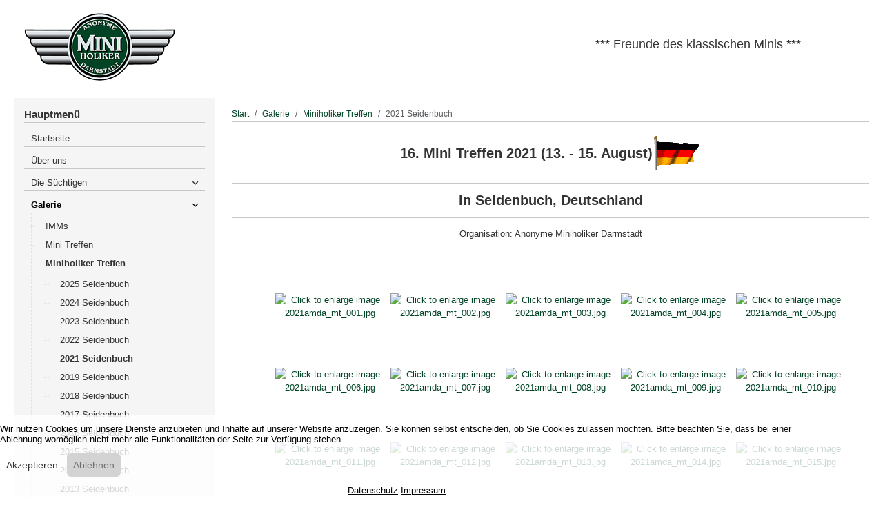

--- FILE ---
content_type: text/html; charset=utf-8
request_url: https://anonyme-miniholiker.de/index.php?option=com_content&view=article&id=294&Itemid=474
body_size: 13936
content:
<!DOCTYPE html>
<html lang="de-de" dir="ltr" data-bs-theme="light">


<head>
<script type="text/javascript">  (function(){    function blockCookies(disableCookies, disableLocal, disableSession){    if(disableCookies == 1){    if(!document.__defineGetter__){    Object.defineProperty(document, 'cookie',{    get: function(){ return ''; },    set: function(){ return true;}    });    }else{    var oldSetter = document.__lookupSetter__('cookie');    if(oldSetter) {    Object.defineProperty(document, 'cookie', {    get: function(){ return ''; },    set: function(v){    if(v.match(/reDimCookieHint\=/) || v.match(/9e6eb21db415fc69d9c5a9d639a31e57\=/)) {    oldSetter.call(document, v);    }    return true;    }    });    }    }    var cookies = document.cookie.split(';');    for (var i = 0; i < cookies.length; i++) {    var cookie = cookies[i];    var pos = cookie.indexOf('=');    var name = '';    if(pos > -1){    name = cookie.substr(0, pos);    }else{    name = cookie;    }    if(name.match(/reDimCookieHint/)) {    document.cookie = name + '=; expires=Thu, 01 Jan 1970 00:00:00 GMT';    }    }    }    if(disableLocal == 1){    window.localStorage.clear();    window.localStorage.__proto__ = Object.create(window.Storage.prototype);    window.localStorage.__proto__.setItem = function(){ return undefined; };    }    if(disableSession == 1){    window.sessionStorage.clear();    window.sessionStorage.__proto__ = Object.create(window.Storage.prototype);    window.sessionStorage.__proto__.setItem = function(){ return undefined; };    }    }    blockCookies(1,1,1);    }());    </script>


   <meta http-equiv="X-UA-Compatible" content="IE=edge" /><meta name="viewport" content="width=device-width, initial-scale=1" /><meta name="HandheldFriendly" content="true" /><meta name="mobile-web-app-capable" content="YES" /> <!-- document meta -->
   <meta charset="utf-8">
	<meta name="description" content="Anonyme MINIholiker Darmstadt...">
	<meta name="generator" content="Joomla! - Open Source Content Management">
	<title>2021 Seidenbuch</title>
<link href="/images/astroid_template_zero/favicon.ico?031b04" rel="shortcut icon" type="image/vnd.microsoft.icon" sizes="any">
	<link href="/images/astroid_template_zero/apple_touch_icon.png?031b04" rel="apple-touch-icon" type="image/png" sizes="any">
	<link href="/media/astroid/assets/vendor/fontawesome/css/all.min.css?031b04" rel="stylesheet">
	<link href="/media/templates/site/astroid_template_zero/css/compiled-30a636d1861fe3276cc99f9525000373.css?031b04" rel="stylesheet">
	<link href="/media/templates/site/astroid_template_zero/css/compiled-ca358c92b39a6229d4e63192af450002.css?031b04" rel="stylesheet">
	<link href="/media/vendor/joomla-custom-elements/css/joomla-alert.min.css?0.4.1" rel="stylesheet">
	<link href="/plugins/system/cookiehint/css/redimstyle.css?031b04" rel="stylesheet">
	<link href="https://cdn.jsdelivr.net/gh/fancyapps/fancybox@3.5.7/dist/jquery.fancybox.min.css" rel="stylesheet">
	<link href="/plugins/content/jw_sig/jw_sig/tmpl/Classic/css/template.css?v=4.2" rel="stylesheet">
	<style>#redim-cookiehint-bottom {position: fixed; z-index: 99999; left: 0px; right: 0px; bottom: 0px; top: auto !important;}</style>
<script src="/media/vendor/jquery/js/jquery.min.js?3.7.1"></script>
	<script src="/media/legacy/js/jquery-noconflict.min.js?504da4"></script>
	<script src="/media/astroid/js/jquery.easing.min.js?031b04"></script>
	<script src="/media/astroid/js/megamenu.min.js?031b04"></script>
	<script src="/media/astroid/js/jquery.hoverIntent.min.js?031b04"></script>
	<script src="/media/astroid/js/offcanvas.min.js?031b04"></script>
	<script src="/media/astroid/js/mobilemenu.min.js?031b04"></script>
	<script src="/media/astroid/js/script.min.js?031b04"></script>
	<script src="/media/mod_menu/js/menu.min.js?031b04" type="module"></script>
	<script type="application/json" class="joomla-script-options new">{"joomla.jtext":{"ERROR":"Fehler","MESSAGE":"Nachricht","NOTICE":"Hinweis","WARNING":"Warnung","JCLOSE":"Schließen","JOK":"OK","JOPEN":"Öffnen"},"system.paths":{"root":"","rootFull":"https:\/\/anonyme-miniholiker.de\/","base":"","baseFull":"https:\/\/anonyme-miniholiker.de\/"},"csrf.token":"1a48f40eb0f514079e064fcfbd53b767"}</script>
	<script src="/media/system/js/core.min.js?a3d8f8"></script>
	<script src="/media/system/js/messages.min.js?9a4811" type="module"></script>
	<script src="https://cdn.jsdelivr.net/gh/fancyapps/fancybox@3.5.7/dist/jquery.fancybox.min.js"></script>
	<script>var TEMPLATE_HASH = "0ac8146357a4aa701d25a348636cb331", ASTROID_COLOR_MODE ="light";</script>
	<script type="application/ld+json">{"@context":"https://schema.org","@type":"BreadcrumbList","@id":"https://anonyme-miniholiker.de/#/schema/BreadcrumbList/35","itemListElement":[{"@type":"ListItem","position":1,"item":{"@id":"https://anonyme-miniholiker.de/index.php?option=com_content&amp;view=featured&amp;Itemid=358","name":"Start"}},{"@type":"ListItem","position":2,"item":{"@id":"https://anonyme-miniholiker.de/index.php?option=com_content&amp;view=article&amp;id=67:fotosammlung-miniscene&amp;Itemid=75&amp;catid=40","name":"Galerie"}},{"@type":"ListItem","position":3,"item":{"@id":"https://anonyme-miniholiker.de/index.php?option=com_content&amp;view=article&amp;id=162:miniholiker-meetings&amp;Itemid=179&amp;catid=40","name":"Miniholiker Treffen"}},{"@type":"ListItem","position":4,"item":{"@id":"https://anonyme-miniholiker.de/index.php?option=com_content&amp;view=article&amp;id=294:2021miniholikertreffen&amp;Itemid=474&amp;catid=55","name":"2021 Seidenbuch"}}]}</script>
	<script type="application/ld+json">{"@context":"https://schema.org","@graph":[{"@type":"Organization","@id":"https://anonyme-miniholiker.de/#/schema/Organization/base","name":"Anonyme Miniholiker","url":"https://anonyme-miniholiker.de/"},{"@type":"WebSite","@id":"https://anonyme-miniholiker.de/#/schema/WebSite/base","url":"https://anonyme-miniholiker.de/","name":"Anonyme Miniholiker","publisher":{"@id":"https://anonyme-miniholiker.de/#/schema/Organization/base"}},{"@type":"WebPage","@id":"https://anonyme-miniholiker.de/#/schema/WebPage/base","url":"https://anonyme-miniholiker.de/index.php?option=com_content&amp;view=article&amp;id=294&amp;Itemid=474","name":"2021 Seidenbuch","description":"Anonyme MINIholiker Darmstadt...","isPartOf":{"@id":"https://anonyme-miniholiker.de/#/schema/WebSite/base"},"about":{"@id":"https://anonyme-miniholiker.de/#/schema/Organization/base"},"inLanguage":"de-DE","breadcrumb":{"@id":"https://anonyme-miniholiker.de/#/schema/BreadcrumbList/35"}},{"@type":"Article","@id":"https://anonyme-miniholiker.de/#/schema/com_content/article/294","name":"2021 Seidenbuch","headline":"2021 Seidenbuch","inLanguage":"de-DE","isPartOf":{"@id":"https://anonyme-miniholiker.de/#/schema/WebPage/base"}}]}</script>
	<script>
        (function($) {
            $(document).ready(function() {
                $.fancybox.defaults.i18n.en = {
                    CLOSE: 'Close',
                    NEXT: 'Next',
                    PREV: 'Previous',
                    ERROR: 'The requested content cannot be loaded.<br/>Please try again later.',
                    PLAY_START: 'Start slideshow',
                    PLAY_STOP: 'Pause slideshow',
                    FULL_SCREEN: 'Full screen',
                    THUMBS: 'Thumbnails',
                    DOWNLOAD: 'Download',
                    SHARE: 'Share',
                    ZOOM: 'Zoom'
                };
                $.fancybox.defaults.lang = 'en';
                $('a.fancybox-gallery').fancybox({
                    buttons: [
                        'slideShow',
                        'fullScreen',
                        'thumbs',
                        'share',
                        'download',
                        //'zoom',
                        'close'
                    ],
                    beforeShow: function(instance, current) {
                        if (current.type === 'image') {
                            var title = current.opts.$orig.attr('title');
                            current.opts.caption = (title.length ? '<b class="fancyboxCounter">Image ' + (current.index + 1) + ' of ' + instance.group.length + '</b>' + ' | ' + title : '');
                        }
                    }
                });
            });
        })(jQuery);
    </script>
 <!-- joomla head -->
   <link href="/templates/astroid_template_zero/css/custom.css?3.3.7" rel="stylesheet" type="text/css" /> <!-- head styles -->
    <!-- head scripts -->
</head> <!-- document head -->

<body class="site astroid-framework com-content view-article layout-default itemid-474 guest-user astroid-header-horizontal-right 2021miniholikertreffen-alias tp-style-15 de-DE ltr">
   <button type="button" title="Back to Top" id="astroid-backtotop" class="btn square" ><i class="fas fa-arrow-up"></i></button><!-- astroid container -->
<div class="astroid-container">
        <!-- astroid content -->
    <div class="astroid-content">
                <!-- astroid layout -->
        <div class="astroid-layout astroid-layout-boxed">
                        <!-- astroid wrapper -->
            <div class="astroid-wrapper">
                                <div class="astroid-section hideonxs hideonsm hideonmd" id="l-bhe6kxoqc"><div class="container"><div class="astroid-row row" id="ar-cjajsllr4"><div class="astroid-column col-lg-8 col-md-12 col-sm-12 col-12" id="ac-8cnfk71fx"><div class="astroid-module-position" id="l-l36hm4okn"><div class="logo-position moduletable ">
        
<div id="mod-custom112" class="mod-custom custom">
    <p><a href="/index.php" target="_self"><img title=" Anonyme MINIholiker Darmstadt" src="/images/astroid_template_zero/logo-desktop.png" alt="Anonyme MINIholiker Darmstadt" /></a></p></div>
</div></div></div><div class="astroid-column col-lg-4 col-md-12 col-sm-12 col-12" id="ac-0spkanv32"><div class="astroid-module-position" id="l-51vnpvun3"><div class="logo1-position moduletable ">
        
<div id="mod-custom117" class="mod-custom custom">
    <div style="padding-top: 40px; font-size: 18px;">*** Freunde des klassischen Minis ***</div></div>
</div></div></div></div></div></div><div class="astroid-section astroid-header-section" id="hs-1529472563843"><div class="container"><div class="astroid-row row" id="ar-1529472563843"><div class="astroid-column col-lg-12 col-md-12 col-sm-12 col-12" id="ac-1529472563843"><div class="astroid-module-position" id="ah-1529472563843"><!-- header starts -->
<header id="astroid-header" class="astroid-header astroid-horizontal-header astroid-horizontal-right-header" data-megamenu data-megamenu-class=".has-megamenu" data-megamenu-content-class=".megamenu-container" data-dropdown-arrow="true" data-header-offset="true" data-transition-speed="100" data-megamenu-animation="slide" data-easing="linear" data-astroid-trigger="hover" data-megamenu-submenu-class=".nav-submenu,.nav-submenu-static">
   <div class="d-flex flex-row justify-content-between">
            <div class="header-left-section as-gutter-x-xl@lg d-flex justify-content-start">
                        <div class="d-none d-lg-flex me-4 offcanvas-button offcanvasLeft">              <div class="header-offcanvas-trigger burger-menu-button align-self-center d-block d-xl-none" data-offcanvas="#astroid-offcanvas" data-effect="st-effect-2" data-direction="offcanvasDirLeft">
    <button type="button" aria-label="Off-Canvas Toggle" class="button">
        <span class="box">
            <span class="inner"><span class="visually-hidden">Off-Canvas Toggle</span></span>
        </span>
    </button>
</div>              </div>                   <!-- logo starts -->
    <!-- image logo starts -->
        <div class="logo-wrapper astroid-logo">
                <a target="_self" class="astroid-logo astroid-logo-image d-flex align-items-center mr-0 mr-lg-4" href="https://anonyme-miniholiker.de/" aria-label="Anonyme Miniholiker">
                                <img src="https://anonyme-miniholiker.de/images/astroid_template_zero/logo-mobil.png" alt="Anonyme Miniholiker" class="astroid-logo-default" />                                    
            <img src="https://anonyme-miniholiker.de/images/astroid_template_zero/logo-mobil.png" alt="Anonyme Miniholiker" class="astroid-logo-mobile" />                            </a>
            </div>
    <!-- image logo ends -->
<!-- logo ends -->                         </div>
                           <div class="header-right-section as-gutter-x-xl@lg d-flex min-w-30 justify-content-end flex-lg-grow-1">
            <nav class=" align-self-center d-none d-lg-block" aria-label="horizontal menu"><ul class="nav astroid-nav d-none d-lg-flex"></ul></nav>                                          <div class="d-lg-none d-flex offcanvas-button offcanvasRight">                 <div class="header-offcanvas-trigger burger-menu-button align-self-center d-block d-xl-none" data-offcanvas="#astroid-offcanvas" data-effect="st-effect-2" data-direction="offcanvasDirLeft">
    <button type="button" aria-label="Off-Canvas Toggle" class="button">
        <span class="box">
            <span class="inner"><span class="visually-hidden">Off-Canvas Toggle</span></span>
        </span>
    </button>
</div>                 </div>                      </div>
         </div>
</header>
<!-- header ends --></div></div></div></div></div><div class="astroid-section astroid-component-section" id="cs-1528971561366"><div class="container"><div class="astroid-row row" id="ar-1528971561366"><div class="astroid-column col-lg-3 col-md-12 col-sm-12 col-12" id="ac-1530100662663"><div class="astroid-module-position hideonxs hideonsm hideonmd" id="l-1532326898561"><div class="left1-position moduletable ">
            <h3 class="module-title">Hauptmenü</h3>        <ul class="mod-menu mod-list nav flex-column ">
<li class="nav-item my-1 item-358 default"><a href="/index.php?option=com_content&amp;view=featured&amp;Itemid=358" >Startseite</a></li><li class="nav-item my-1 item-72"><a href="/index.php?option=com_content&amp;view=article&amp;id=64&amp;Itemid=72" >Über uns</a></li><li class="nav-item my-1 item-27 parent"><a href="/index.php?option=com_content&amp;view=article&amp;id=19&amp;Itemid=27" >Die Süchtigen</a></li><li class="nav-item my-1 item-75 active deeper parent"><a href="/index.php?option=com_content&amp;view=article&amp;id=67&amp;Itemid=75" >Galerie</a><ul class="mod-menu__sub list-unstyled small"><li class="nav-item my-1 item-82 parent"><a href="/index.php?option=com_content&amp;view=article&amp;id=68&amp;Itemid=82" >IMMs</a></li><li class="nav-item my-1 item-112 parent"><a href="/index.php?option=com_content&amp;view=article&amp;id=99&amp;Itemid=112" >Mini Treffen</a></li><li class="nav-item my-1 item-179 active deeper parent"><a href="/index.php?option=com_content&amp;view=article&amp;id=162&amp;Itemid=179" >Miniholiker Treffen</a><ul class="mod-menu__sub list-unstyled small"><li class="nav-item my-1 item-591"><a href="/index.php?option=com_content&amp;view=article&amp;id=310&amp;Itemid=591" >2025 Seidenbuch</a></li><li class="nav-item my-1 item-559"><a href="/index.php?option=com_content&amp;view=article&amp;id=308&amp;Itemid=559" >2024 Seidenbuch</a></li><li class="nav-item my-1 item-487"><a href="/index.php?option=com_content&amp;view=article&amp;id=304&amp;Itemid=487" >2023 Seidenbuch</a></li><li class="nav-item my-1 item-483"><a href="/index.php?option=com_content&amp;view=article&amp;id=300&amp;Itemid=483" >2022 Seidenbuch</a></li><li class="nav-item my-1 item-474 current active"><a href="/index.php?option=com_content&amp;view=article&amp;id=294&amp;Itemid=474" aria-current="page">2021 Seidenbuch</a></li><li class="nav-item my-1 item-463"><a href="/index.php?option=com_content&amp;view=article&amp;id=289&amp;Itemid=463" >2019 Seidenbuch</a></li><li class="nav-item my-1 item-459"><a href="/index.php?option=com_content&amp;view=article&amp;id=285&amp;Itemid=459" >2018 Seidenbuch</a></li><li class="nav-item my-1 item-456"><a href="/index.php?option=com_content&amp;view=article&amp;id=282&amp;Itemid=456" >2017 Seidenbuch</a></li><li class="nav-item my-1 item-441"><a href="/index.php?option=com_content&amp;view=article&amp;id=278&amp;Itemid=441" >2016 Seidenbuch</a></li><li class="nav-item my-1 item-431"><a href="/index.php?option=com_content&amp;view=article&amp;id=271&amp;Itemid=431" >2015 Seidenbuch</a></li><li class="nav-item my-1 item-413"><a href="/index.php?option=com_content&amp;view=article&amp;id=258&amp;Itemid=413" >2014 Seidenbuch</a></li><li class="nav-item my-1 item-257"><a href="/index.php?option=com_content&amp;view=article&amp;id=249&amp;Itemid=257" >2013 Seidenbuch</a></li><li class="nav-item my-1 item-253"><a href="/index.php?option=com_content&amp;view=article&amp;id=243&amp;Itemid=253" >2012 Seidenbuch</a></li><li class="nav-item my-1 item-245"><a href="/index.php?option=com_content&amp;view=article&amp;id=234&amp;Itemid=245" >2011 Seidenbuch</a></li><li class="nav-item my-1 item-187"><a href="/index.php?option=com_content&amp;view=article&amp;id=170&amp;Itemid=187" >2010 Seidenbuch</a></li><li class="nav-item my-1 item-184"><a href="/index.php?option=com_content&amp;view=article&amp;id=167&amp;Itemid=184" >2009 Seidenbuch</a></li><li class="nav-item my-1 item-183"><a href="/index.php?option=com_content&amp;view=article&amp;id=166&amp;Itemid=183" >2008 Seidenbuch</a></li><li class="nav-item my-1 item-182"><a href="/index.php?option=com_content&amp;view=article&amp;id=165&amp;Itemid=182" >2007 Seidenbuch</a></li><li class="nav-item my-1 item-181"><a href="/index.php?option=com_content&amp;view=article&amp;id=164&amp;Itemid=181" >2006 Seidenbuch</a></li><li class="nav-item my-1 item-180"><a href="/index.php?option=com_content&amp;view=article&amp;id=163&amp;Itemid=180" >1999 Darmstadt</a></li></ul></li><li class="nav-item my-1 item-192 parent"><a href="/index.php?option=com_content&amp;view=article&amp;id=175&amp;Itemid=192" >Sonstige Veranstaltungen</a></li></ul></li><li class="nav-item my-1 item-73 parent"><a href="/index.php?option=com_content&amp;view=article&amp;id=250&amp;Itemid=73" >Links</a></li><li class="nav-item my-1 item-249"><a href="/index.php?option=com_content&amp;view=article&amp;id=238&amp;Itemid=249" >Termine</a></li><li class="nav-item my-1 item-49"><a href="/index.php?option=com_content&amp;view=article&amp;id=49&amp;Itemid=49" >Impressum</a></li><li class="nav-item my-1 item-469"><a href="/index.php?option=com_content&amp;view=article&amp;id=292&amp;Itemid=469" >Datenschutz</a></li></ul>
</div></div></div><div class="astroid-column col-lg-6 col-md-12 col-sm-12 col-12 col-lg-9" id="ac-1528971561366"><div class="astroid-module-position" id="b-381539181673929"><div class="breadcrumbs-position moduletable ">
        <nav class="mod-breadcrumbs__wrapper" aria-label="Navigationspfad">
    <ol class="mod-breadcrumbs breadcrumb px-3 py-2">
                    <li class="mod-breadcrumbs__divider float-start">
                <span class="divider icon-location icon-fw" aria-hidden="true"></span>
            </li>
        
        <li class="mod-breadcrumbs__item breadcrumb-item"><a href="/index.php?option=com_content&amp;view=featured&amp;Itemid=358" class="pathway"><span>Start</span></a></li><li class="mod-breadcrumbs__item breadcrumb-item"><a href="/index.php?option=com_content&amp;view=article&amp;id=67:fotosammlung-miniscene&amp;Itemid=75&amp;catid=40" class="pathway"><span>Galerie</span></a></li><li class="mod-breadcrumbs__item breadcrumb-item"><a href="/index.php?option=com_content&amp;view=article&amp;id=162:miniholiker-meetings&amp;Itemid=179&amp;catid=40" class="pathway"><span>Miniholiker Treffen</span></a></li><li class="mod-breadcrumbs__item breadcrumb-item active"><span>2021 Seidenbuch</span></li>    </ol>
    </nav>
</div></div><div class="astroid-message" id="m-1528971711775"><div id="system-message-container" aria-live="polite"></div>
</div><div class="astroid-component" id="ca-1529739248826"><main class="astroid-component-area">
   <div class="com-content-article item-page" itemscope itemtype="https://schema.org/Article"><meta itemprop="inLanguage" content="de-DE"><div class="astroid-section" id="as-61b5cf11613cc086185689"><div class="astroid-row row no-gutters gx-0" id="ar-61b5cf11613cc033152637"><div class="astroid-column col-lg-12 col-md-12 col-sm-12 col-12" id="ac-61b5cf11613cc030930660"><div class="astroid-article-text" id="awt-61bae20c0d2cf499628496"><p class="componentheading" align="center">16. Mini Treffen 2021 (13. - 15. August)<img src="/images/stories/gif_brd.gif" alt="" width="68" height="50" border="0" /></p>
<p class="componentheading" align="center">in Seidenbuch, Deutschland</p>
<p align="center">Organisation: Anonyme Miniholiker Darmstadt</p>
<p align="center"> </p>
<p> 

<!-- JoomlaWorks "Simple Image Gallery" Plugin (v4.2) starts here -->

<ul id="sigFreeIdf5fd14be60" class="sigFreeContainer sigFreeClassic">
        <li class="sigFreeThumb">
        <a href="/images/stories/MiniTreffen/2021AMDA/2021amda_mt_001.jpg" class="sigFreeLink fancybox-gallery" style="width:160px;height:105px;" title="You are viewing the image with filename 2021amda_mt_001.jpg" data-thumb="/cache/jw_sig/jw_sig_cache_f5fd14be60_2021amda_mt_001.jpg" target="_blank" data-fancybox="galleryf5fd14be60">
            <img class="sigFreeImg" src="/plugins/content/jw_sig/jw_sig/includes/images/transparent.gif" alt="Click to enlarge image 2021amda_mt_001.jpg" title="Click to enlarge image 2021amda_mt_001.jpg" style="width:160px;height:105px;background-image:url('/cache/jw_sig/jw_sig_cache_f5fd14be60_2021amda_mt_001.jpg');" />
        </a>
    </li>
        <li class="sigFreeThumb">
        <a href="/images/stories/MiniTreffen/2021AMDA/2021amda_mt_002.jpg" class="sigFreeLink fancybox-gallery" style="width:160px;height:105px;" title="You are viewing the image with filename 2021amda_mt_002.jpg" data-thumb="/cache/jw_sig/jw_sig_cache_f5fd14be60_2021amda_mt_002.jpg" target="_blank" data-fancybox="galleryf5fd14be60">
            <img class="sigFreeImg" src="/plugins/content/jw_sig/jw_sig/includes/images/transparent.gif" alt="Click to enlarge image 2021amda_mt_002.jpg" title="Click to enlarge image 2021amda_mt_002.jpg" style="width:160px;height:105px;background-image:url('/cache/jw_sig/jw_sig_cache_f5fd14be60_2021amda_mt_002.jpg');" />
        </a>
    </li>
        <li class="sigFreeThumb">
        <a href="/images/stories/MiniTreffen/2021AMDA/2021amda_mt_003.jpg" class="sigFreeLink fancybox-gallery" style="width:160px;height:105px;" title="You are viewing the image with filename 2021amda_mt_003.jpg" data-thumb="/cache/jw_sig/jw_sig_cache_f5fd14be60_2021amda_mt_003.jpg" target="_blank" data-fancybox="galleryf5fd14be60">
            <img class="sigFreeImg" src="/plugins/content/jw_sig/jw_sig/includes/images/transparent.gif" alt="Click to enlarge image 2021amda_mt_003.jpg" title="Click to enlarge image 2021amda_mt_003.jpg" style="width:160px;height:105px;background-image:url('/cache/jw_sig/jw_sig_cache_f5fd14be60_2021amda_mt_003.jpg');" />
        </a>
    </li>
        <li class="sigFreeThumb">
        <a href="/images/stories/MiniTreffen/2021AMDA/2021amda_mt_004.jpg" class="sigFreeLink fancybox-gallery" style="width:160px;height:105px;" title="You are viewing the image with filename 2021amda_mt_004.jpg" data-thumb="/cache/jw_sig/jw_sig_cache_f5fd14be60_2021amda_mt_004.jpg" target="_blank" data-fancybox="galleryf5fd14be60">
            <img class="sigFreeImg" src="/plugins/content/jw_sig/jw_sig/includes/images/transparent.gif" alt="Click to enlarge image 2021amda_mt_004.jpg" title="Click to enlarge image 2021amda_mt_004.jpg" style="width:160px;height:105px;background-image:url('/cache/jw_sig/jw_sig_cache_f5fd14be60_2021amda_mt_004.jpg');" />
        </a>
    </li>
        <li class="sigFreeThumb">
        <a href="/images/stories/MiniTreffen/2021AMDA/2021amda_mt_005.jpg" class="sigFreeLink fancybox-gallery" style="width:160px;height:105px;" title="You are viewing the image with filename 2021amda_mt_005.jpg" data-thumb="/cache/jw_sig/jw_sig_cache_f5fd14be60_2021amda_mt_005.jpg" target="_blank" data-fancybox="galleryf5fd14be60">
            <img class="sigFreeImg" src="/plugins/content/jw_sig/jw_sig/includes/images/transparent.gif" alt="Click to enlarge image 2021amda_mt_005.jpg" title="Click to enlarge image 2021amda_mt_005.jpg" style="width:160px;height:105px;background-image:url('/cache/jw_sig/jw_sig_cache_f5fd14be60_2021amda_mt_005.jpg');" />
        </a>
    </li>
        <li class="sigFreeThumb">
        <a href="/images/stories/MiniTreffen/2021AMDA/2021amda_mt_006.jpg" class="sigFreeLink fancybox-gallery" style="width:160px;height:105px;" title="You are viewing the image with filename 2021amda_mt_006.jpg" data-thumb="/cache/jw_sig/jw_sig_cache_f5fd14be60_2021amda_mt_006.jpg" target="_blank" data-fancybox="galleryf5fd14be60">
            <img class="sigFreeImg" src="/plugins/content/jw_sig/jw_sig/includes/images/transparent.gif" alt="Click to enlarge image 2021amda_mt_006.jpg" title="Click to enlarge image 2021amda_mt_006.jpg" style="width:160px;height:105px;background-image:url('/cache/jw_sig/jw_sig_cache_f5fd14be60_2021amda_mt_006.jpg');" />
        </a>
    </li>
        <li class="sigFreeThumb">
        <a href="/images/stories/MiniTreffen/2021AMDA/2021amda_mt_007.jpg" class="sigFreeLink fancybox-gallery" style="width:160px;height:105px;" title="You are viewing the image with filename 2021amda_mt_007.jpg" data-thumb="/cache/jw_sig/jw_sig_cache_f5fd14be60_2021amda_mt_007.jpg" target="_blank" data-fancybox="galleryf5fd14be60">
            <img class="sigFreeImg" src="/plugins/content/jw_sig/jw_sig/includes/images/transparent.gif" alt="Click to enlarge image 2021amda_mt_007.jpg" title="Click to enlarge image 2021amda_mt_007.jpg" style="width:160px;height:105px;background-image:url('/cache/jw_sig/jw_sig_cache_f5fd14be60_2021amda_mt_007.jpg');" />
        </a>
    </li>
        <li class="sigFreeThumb">
        <a href="/images/stories/MiniTreffen/2021AMDA/2021amda_mt_008.jpg" class="sigFreeLink fancybox-gallery" style="width:160px;height:105px;" title="You are viewing the image with filename 2021amda_mt_008.jpg" data-thumb="/cache/jw_sig/jw_sig_cache_f5fd14be60_2021amda_mt_008.jpg" target="_blank" data-fancybox="galleryf5fd14be60">
            <img class="sigFreeImg" src="/plugins/content/jw_sig/jw_sig/includes/images/transparent.gif" alt="Click to enlarge image 2021amda_mt_008.jpg" title="Click to enlarge image 2021amda_mt_008.jpg" style="width:160px;height:105px;background-image:url('/cache/jw_sig/jw_sig_cache_f5fd14be60_2021amda_mt_008.jpg');" />
        </a>
    </li>
        <li class="sigFreeThumb">
        <a href="/images/stories/MiniTreffen/2021AMDA/2021amda_mt_009.jpg" class="sigFreeLink fancybox-gallery" style="width:160px;height:105px;" title="You are viewing the image with filename 2021amda_mt_009.jpg" data-thumb="/cache/jw_sig/jw_sig_cache_f5fd14be60_2021amda_mt_009.jpg" target="_blank" data-fancybox="galleryf5fd14be60">
            <img class="sigFreeImg" src="/plugins/content/jw_sig/jw_sig/includes/images/transparent.gif" alt="Click to enlarge image 2021amda_mt_009.jpg" title="Click to enlarge image 2021amda_mt_009.jpg" style="width:160px;height:105px;background-image:url('/cache/jw_sig/jw_sig_cache_f5fd14be60_2021amda_mt_009.jpg');" />
        </a>
    </li>
        <li class="sigFreeThumb">
        <a href="/images/stories/MiniTreffen/2021AMDA/2021amda_mt_010.jpg" class="sigFreeLink fancybox-gallery" style="width:160px;height:105px;" title="You are viewing the image with filename 2021amda_mt_010.jpg" data-thumb="/cache/jw_sig/jw_sig_cache_f5fd14be60_2021amda_mt_010.jpg" target="_blank" data-fancybox="galleryf5fd14be60">
            <img class="sigFreeImg" src="/plugins/content/jw_sig/jw_sig/includes/images/transparent.gif" alt="Click to enlarge image 2021amda_mt_010.jpg" title="Click to enlarge image 2021amda_mt_010.jpg" style="width:160px;height:105px;background-image:url('/cache/jw_sig/jw_sig_cache_f5fd14be60_2021amda_mt_010.jpg');" />
        </a>
    </li>
        <li class="sigFreeThumb">
        <a href="/images/stories/MiniTreffen/2021AMDA/2021amda_mt_011.jpg" class="sigFreeLink fancybox-gallery" style="width:160px;height:105px;" title="You are viewing the image with filename 2021amda_mt_011.jpg" data-thumb="/cache/jw_sig/jw_sig_cache_f5fd14be60_2021amda_mt_011.jpg" target="_blank" data-fancybox="galleryf5fd14be60">
            <img class="sigFreeImg" src="/plugins/content/jw_sig/jw_sig/includes/images/transparent.gif" alt="Click to enlarge image 2021amda_mt_011.jpg" title="Click to enlarge image 2021amda_mt_011.jpg" style="width:160px;height:105px;background-image:url('/cache/jw_sig/jw_sig_cache_f5fd14be60_2021amda_mt_011.jpg');" />
        </a>
    </li>
        <li class="sigFreeThumb">
        <a href="/images/stories/MiniTreffen/2021AMDA/2021amda_mt_012.jpg" class="sigFreeLink fancybox-gallery" style="width:160px;height:105px;" title="You are viewing the image with filename 2021amda_mt_012.jpg" data-thumb="/cache/jw_sig/jw_sig_cache_f5fd14be60_2021amda_mt_012.jpg" target="_blank" data-fancybox="galleryf5fd14be60">
            <img class="sigFreeImg" src="/plugins/content/jw_sig/jw_sig/includes/images/transparent.gif" alt="Click to enlarge image 2021amda_mt_012.jpg" title="Click to enlarge image 2021amda_mt_012.jpg" style="width:160px;height:105px;background-image:url('/cache/jw_sig/jw_sig_cache_f5fd14be60_2021amda_mt_012.jpg');" />
        </a>
    </li>
        <li class="sigFreeThumb">
        <a href="/images/stories/MiniTreffen/2021AMDA/2021amda_mt_013.jpg" class="sigFreeLink fancybox-gallery" style="width:160px;height:105px;" title="You are viewing the image with filename 2021amda_mt_013.jpg" data-thumb="/cache/jw_sig/jw_sig_cache_f5fd14be60_2021amda_mt_013.jpg" target="_blank" data-fancybox="galleryf5fd14be60">
            <img class="sigFreeImg" src="/plugins/content/jw_sig/jw_sig/includes/images/transparent.gif" alt="Click to enlarge image 2021amda_mt_013.jpg" title="Click to enlarge image 2021amda_mt_013.jpg" style="width:160px;height:105px;background-image:url('/cache/jw_sig/jw_sig_cache_f5fd14be60_2021amda_mt_013.jpg');" />
        </a>
    </li>
        <li class="sigFreeThumb">
        <a href="/images/stories/MiniTreffen/2021AMDA/2021amda_mt_014.jpg" class="sigFreeLink fancybox-gallery" style="width:160px;height:105px;" title="You are viewing the image with filename 2021amda_mt_014.jpg" data-thumb="/cache/jw_sig/jw_sig_cache_f5fd14be60_2021amda_mt_014.jpg" target="_blank" data-fancybox="galleryf5fd14be60">
            <img class="sigFreeImg" src="/plugins/content/jw_sig/jw_sig/includes/images/transparent.gif" alt="Click to enlarge image 2021amda_mt_014.jpg" title="Click to enlarge image 2021amda_mt_014.jpg" style="width:160px;height:105px;background-image:url('/cache/jw_sig/jw_sig_cache_f5fd14be60_2021amda_mt_014.jpg');" />
        </a>
    </li>
        <li class="sigFreeThumb">
        <a href="/images/stories/MiniTreffen/2021AMDA/2021amda_mt_015.jpg" class="sigFreeLink fancybox-gallery" style="width:160px;height:105px;" title="You are viewing the image with filename 2021amda_mt_015.jpg" data-thumb="/cache/jw_sig/jw_sig_cache_f5fd14be60_2021amda_mt_015.jpg" target="_blank" data-fancybox="galleryf5fd14be60">
            <img class="sigFreeImg" src="/plugins/content/jw_sig/jw_sig/includes/images/transparent.gif" alt="Click to enlarge image 2021amda_mt_015.jpg" title="Click to enlarge image 2021amda_mt_015.jpg" style="width:160px;height:105px;background-image:url('/cache/jw_sig/jw_sig_cache_f5fd14be60_2021amda_mt_015.jpg');" />
        </a>
    </li>
        <li class="sigFreeThumb">
        <a href="/images/stories/MiniTreffen/2021AMDA/2021amda_mt_016.jpg" class="sigFreeLink fancybox-gallery" style="width:160px;height:105px;" title="You are viewing the image with filename 2021amda_mt_016.jpg" data-thumb="/cache/jw_sig/jw_sig_cache_f5fd14be60_2021amda_mt_016.jpg" target="_blank" data-fancybox="galleryf5fd14be60">
            <img class="sigFreeImg" src="/plugins/content/jw_sig/jw_sig/includes/images/transparent.gif" alt="Click to enlarge image 2021amda_mt_016.jpg" title="Click to enlarge image 2021amda_mt_016.jpg" style="width:160px;height:105px;background-image:url('/cache/jw_sig/jw_sig_cache_f5fd14be60_2021amda_mt_016.jpg');" />
        </a>
    </li>
        <li class="sigFreeThumb">
        <a href="/images/stories/MiniTreffen/2021AMDA/2021amda_mt_017.jpg" class="sigFreeLink fancybox-gallery" style="width:160px;height:105px;" title="You are viewing the image with filename 2021amda_mt_017.jpg" data-thumb="/cache/jw_sig/jw_sig_cache_f5fd14be60_2021amda_mt_017.jpg" target="_blank" data-fancybox="galleryf5fd14be60">
            <img class="sigFreeImg" src="/plugins/content/jw_sig/jw_sig/includes/images/transparent.gif" alt="Click to enlarge image 2021amda_mt_017.jpg" title="Click to enlarge image 2021amda_mt_017.jpg" style="width:160px;height:105px;background-image:url('/cache/jw_sig/jw_sig_cache_f5fd14be60_2021amda_mt_017.jpg');" />
        </a>
    </li>
        <li class="sigFreeThumb">
        <a href="/images/stories/MiniTreffen/2021AMDA/2021amda_mt_018.jpg" class="sigFreeLink fancybox-gallery" style="width:160px;height:105px;" title="You are viewing the image with filename 2021amda_mt_018.jpg" data-thumb="/cache/jw_sig/jw_sig_cache_f5fd14be60_2021amda_mt_018.jpg" target="_blank" data-fancybox="galleryf5fd14be60">
            <img class="sigFreeImg" src="/plugins/content/jw_sig/jw_sig/includes/images/transparent.gif" alt="Click to enlarge image 2021amda_mt_018.jpg" title="Click to enlarge image 2021amda_mt_018.jpg" style="width:160px;height:105px;background-image:url('/cache/jw_sig/jw_sig_cache_f5fd14be60_2021amda_mt_018.jpg');" />
        </a>
    </li>
        <li class="sigFreeThumb">
        <a href="/images/stories/MiniTreffen/2021AMDA/2021amda_mt_019.jpg" class="sigFreeLink fancybox-gallery" style="width:160px;height:105px;" title="You are viewing the image with filename 2021amda_mt_019.jpg" data-thumb="/cache/jw_sig/jw_sig_cache_f5fd14be60_2021amda_mt_019.jpg" target="_blank" data-fancybox="galleryf5fd14be60">
            <img class="sigFreeImg" src="/plugins/content/jw_sig/jw_sig/includes/images/transparent.gif" alt="Click to enlarge image 2021amda_mt_019.jpg" title="Click to enlarge image 2021amda_mt_019.jpg" style="width:160px;height:105px;background-image:url('/cache/jw_sig/jw_sig_cache_f5fd14be60_2021amda_mt_019.jpg');" />
        </a>
    </li>
        <li class="sigFreeThumb">
        <a href="/images/stories/MiniTreffen/2021AMDA/2021amda_mt_020.jpg" class="sigFreeLink fancybox-gallery" style="width:160px;height:105px;" title="You are viewing the image with filename 2021amda_mt_020.jpg" data-thumb="/cache/jw_sig/jw_sig_cache_f5fd14be60_2021amda_mt_020.jpg" target="_blank" data-fancybox="galleryf5fd14be60">
            <img class="sigFreeImg" src="/plugins/content/jw_sig/jw_sig/includes/images/transparent.gif" alt="Click to enlarge image 2021amda_mt_020.jpg" title="Click to enlarge image 2021amda_mt_020.jpg" style="width:160px;height:105px;background-image:url('/cache/jw_sig/jw_sig_cache_f5fd14be60_2021amda_mt_020.jpg');" />
        </a>
    </li>
        <li class="sigFreeThumb">
        <a href="/images/stories/MiniTreffen/2021AMDA/2021amda_mt_021.jpg" class="sigFreeLink fancybox-gallery" style="width:160px;height:105px;" title="You are viewing the image with filename 2021amda_mt_021.jpg" data-thumb="/cache/jw_sig/jw_sig_cache_f5fd14be60_2021amda_mt_021.jpg" target="_blank" data-fancybox="galleryf5fd14be60">
            <img class="sigFreeImg" src="/plugins/content/jw_sig/jw_sig/includes/images/transparent.gif" alt="Click to enlarge image 2021amda_mt_021.jpg" title="Click to enlarge image 2021amda_mt_021.jpg" style="width:160px;height:105px;background-image:url('/cache/jw_sig/jw_sig_cache_f5fd14be60_2021amda_mt_021.jpg');" />
        </a>
    </li>
        <li class="sigFreeThumb">
        <a href="/images/stories/MiniTreffen/2021AMDA/2021amda_mt_022.jpg" class="sigFreeLink fancybox-gallery" style="width:160px;height:105px;" title="You are viewing the image with filename 2021amda_mt_022.jpg" data-thumb="/cache/jw_sig/jw_sig_cache_f5fd14be60_2021amda_mt_022.jpg" target="_blank" data-fancybox="galleryf5fd14be60">
            <img class="sigFreeImg" src="/plugins/content/jw_sig/jw_sig/includes/images/transparent.gif" alt="Click to enlarge image 2021amda_mt_022.jpg" title="Click to enlarge image 2021amda_mt_022.jpg" style="width:160px;height:105px;background-image:url('/cache/jw_sig/jw_sig_cache_f5fd14be60_2021amda_mt_022.jpg');" />
        </a>
    </li>
        <li class="sigFreeThumb">
        <a href="/images/stories/MiniTreffen/2021AMDA/2021amda_mt_023.jpg" class="sigFreeLink fancybox-gallery" style="width:160px;height:105px;" title="You are viewing the image with filename 2021amda_mt_023.jpg" data-thumb="/cache/jw_sig/jw_sig_cache_f5fd14be60_2021amda_mt_023.jpg" target="_blank" data-fancybox="galleryf5fd14be60">
            <img class="sigFreeImg" src="/plugins/content/jw_sig/jw_sig/includes/images/transparent.gif" alt="Click to enlarge image 2021amda_mt_023.jpg" title="Click to enlarge image 2021amda_mt_023.jpg" style="width:160px;height:105px;background-image:url('/cache/jw_sig/jw_sig_cache_f5fd14be60_2021amda_mt_023.jpg');" />
        </a>
    </li>
        <li class="sigFreeThumb">
        <a href="/images/stories/MiniTreffen/2021AMDA/2021amda_mt_024.jpg" class="sigFreeLink fancybox-gallery" style="width:160px;height:105px;" title="You are viewing the image with filename 2021amda_mt_024.jpg" data-thumb="/cache/jw_sig/jw_sig_cache_f5fd14be60_2021amda_mt_024.jpg" target="_blank" data-fancybox="galleryf5fd14be60">
            <img class="sigFreeImg" src="/plugins/content/jw_sig/jw_sig/includes/images/transparent.gif" alt="Click to enlarge image 2021amda_mt_024.jpg" title="Click to enlarge image 2021amda_mt_024.jpg" style="width:160px;height:105px;background-image:url('/cache/jw_sig/jw_sig_cache_f5fd14be60_2021amda_mt_024.jpg');" />
        </a>
    </li>
        <li class="sigFreeThumb">
        <a href="/images/stories/MiniTreffen/2021AMDA/2021amda_mt_025.jpg" class="sigFreeLink fancybox-gallery" style="width:160px;height:105px;" title="You are viewing the image with filename 2021amda_mt_025.jpg" data-thumb="/cache/jw_sig/jw_sig_cache_f5fd14be60_2021amda_mt_025.jpg" target="_blank" data-fancybox="galleryf5fd14be60">
            <img class="sigFreeImg" src="/plugins/content/jw_sig/jw_sig/includes/images/transparent.gif" alt="Click to enlarge image 2021amda_mt_025.jpg" title="Click to enlarge image 2021amda_mt_025.jpg" style="width:160px;height:105px;background-image:url('/cache/jw_sig/jw_sig_cache_f5fd14be60_2021amda_mt_025.jpg');" />
        </a>
    </li>
        <li class="sigFreeThumb">
        <a href="/images/stories/MiniTreffen/2021AMDA/2021amda_mt_026.jpg" class="sigFreeLink fancybox-gallery" style="width:160px;height:105px;" title="You are viewing the image with filename 2021amda_mt_026.jpg" data-thumb="/cache/jw_sig/jw_sig_cache_f5fd14be60_2021amda_mt_026.jpg" target="_blank" data-fancybox="galleryf5fd14be60">
            <img class="sigFreeImg" src="/plugins/content/jw_sig/jw_sig/includes/images/transparent.gif" alt="Click to enlarge image 2021amda_mt_026.jpg" title="Click to enlarge image 2021amda_mt_026.jpg" style="width:160px;height:105px;background-image:url('/cache/jw_sig/jw_sig_cache_f5fd14be60_2021amda_mt_026.jpg');" />
        </a>
    </li>
        <li class="sigFreeThumb">
        <a href="/images/stories/MiniTreffen/2021AMDA/2021amda_mt_027.jpg" class="sigFreeLink fancybox-gallery" style="width:160px;height:105px;" title="You are viewing the image with filename 2021amda_mt_027.jpg" data-thumb="/cache/jw_sig/jw_sig_cache_f5fd14be60_2021amda_mt_027.jpg" target="_blank" data-fancybox="galleryf5fd14be60">
            <img class="sigFreeImg" src="/plugins/content/jw_sig/jw_sig/includes/images/transparent.gif" alt="Click to enlarge image 2021amda_mt_027.jpg" title="Click to enlarge image 2021amda_mt_027.jpg" style="width:160px;height:105px;background-image:url('/cache/jw_sig/jw_sig_cache_f5fd14be60_2021amda_mt_027.jpg');" />
        </a>
    </li>
        <li class="sigFreeThumb">
        <a href="/images/stories/MiniTreffen/2021AMDA/2021amda_mt_028.jpg" class="sigFreeLink fancybox-gallery" style="width:160px;height:105px;" title="You are viewing the image with filename 2021amda_mt_028.jpg" data-thumb="/cache/jw_sig/jw_sig_cache_f5fd14be60_2021amda_mt_028.jpg" target="_blank" data-fancybox="galleryf5fd14be60">
            <img class="sigFreeImg" src="/plugins/content/jw_sig/jw_sig/includes/images/transparent.gif" alt="Click to enlarge image 2021amda_mt_028.jpg" title="Click to enlarge image 2021amda_mt_028.jpg" style="width:160px;height:105px;background-image:url('/cache/jw_sig/jw_sig_cache_f5fd14be60_2021amda_mt_028.jpg');" />
        </a>
    </li>
        <li class="sigFreeThumb">
        <a href="/images/stories/MiniTreffen/2021AMDA/2021amda_mt_029.jpg" class="sigFreeLink fancybox-gallery" style="width:160px;height:105px;" title="You are viewing the image with filename 2021amda_mt_029.jpg" data-thumb="/cache/jw_sig/jw_sig_cache_f5fd14be60_2021amda_mt_029.jpg" target="_blank" data-fancybox="galleryf5fd14be60">
            <img class="sigFreeImg" src="/plugins/content/jw_sig/jw_sig/includes/images/transparent.gif" alt="Click to enlarge image 2021amda_mt_029.jpg" title="Click to enlarge image 2021amda_mt_029.jpg" style="width:160px;height:105px;background-image:url('/cache/jw_sig/jw_sig_cache_f5fd14be60_2021amda_mt_029.jpg');" />
        </a>
    </li>
        <li class="sigFreeThumb">
        <a href="/images/stories/MiniTreffen/2021AMDA/2021amda_mt_030.jpg" class="sigFreeLink fancybox-gallery" style="width:160px;height:105px;" title="You are viewing the image with filename 2021amda_mt_030.jpg" data-thumb="/cache/jw_sig/jw_sig_cache_f5fd14be60_2021amda_mt_030.jpg" target="_blank" data-fancybox="galleryf5fd14be60">
            <img class="sigFreeImg" src="/plugins/content/jw_sig/jw_sig/includes/images/transparent.gif" alt="Click to enlarge image 2021amda_mt_030.jpg" title="Click to enlarge image 2021amda_mt_030.jpg" style="width:160px;height:105px;background-image:url('/cache/jw_sig/jw_sig_cache_f5fd14be60_2021amda_mt_030.jpg');" />
        </a>
    </li>
        <li class="sigFreeThumb">
        <a href="/images/stories/MiniTreffen/2021AMDA/2021amda_mt_031.jpg" class="sigFreeLink fancybox-gallery" style="width:160px;height:105px;" title="You are viewing the image with filename 2021amda_mt_031.jpg" data-thumb="/cache/jw_sig/jw_sig_cache_f5fd14be60_2021amda_mt_031.jpg" target="_blank" data-fancybox="galleryf5fd14be60">
            <img class="sigFreeImg" src="/plugins/content/jw_sig/jw_sig/includes/images/transparent.gif" alt="Click to enlarge image 2021amda_mt_031.jpg" title="Click to enlarge image 2021amda_mt_031.jpg" style="width:160px;height:105px;background-image:url('/cache/jw_sig/jw_sig_cache_f5fd14be60_2021amda_mt_031.jpg');" />
        </a>
    </li>
        <li class="sigFreeThumb">
        <a href="/images/stories/MiniTreffen/2021AMDA/2021amda_mt_032.jpg" class="sigFreeLink fancybox-gallery" style="width:160px;height:105px;" title="You are viewing the image with filename 2021amda_mt_032.jpg" data-thumb="/cache/jw_sig/jw_sig_cache_f5fd14be60_2021amda_mt_032.jpg" target="_blank" data-fancybox="galleryf5fd14be60">
            <img class="sigFreeImg" src="/plugins/content/jw_sig/jw_sig/includes/images/transparent.gif" alt="Click to enlarge image 2021amda_mt_032.jpg" title="Click to enlarge image 2021amda_mt_032.jpg" style="width:160px;height:105px;background-image:url('/cache/jw_sig/jw_sig_cache_f5fd14be60_2021amda_mt_032.jpg');" />
        </a>
    </li>
        <li class="sigFreeThumb">
        <a href="/images/stories/MiniTreffen/2021AMDA/2021amda_mt_033.jpg" class="sigFreeLink fancybox-gallery" style="width:160px;height:105px;" title="You are viewing the image with filename 2021amda_mt_033.jpg" data-thumb="/cache/jw_sig/jw_sig_cache_f5fd14be60_2021amda_mt_033.jpg" target="_blank" data-fancybox="galleryf5fd14be60">
            <img class="sigFreeImg" src="/plugins/content/jw_sig/jw_sig/includes/images/transparent.gif" alt="Click to enlarge image 2021amda_mt_033.jpg" title="Click to enlarge image 2021amda_mt_033.jpg" style="width:160px;height:105px;background-image:url('/cache/jw_sig/jw_sig_cache_f5fd14be60_2021amda_mt_033.jpg');" />
        </a>
    </li>
        <li class="sigFreeThumb">
        <a href="/images/stories/MiniTreffen/2021AMDA/2021amda_mt_034.jpg" class="sigFreeLink fancybox-gallery" style="width:160px;height:105px;" title="You are viewing the image with filename 2021amda_mt_034.jpg" data-thumb="/cache/jw_sig/jw_sig_cache_f5fd14be60_2021amda_mt_034.jpg" target="_blank" data-fancybox="galleryf5fd14be60">
            <img class="sigFreeImg" src="/plugins/content/jw_sig/jw_sig/includes/images/transparent.gif" alt="Click to enlarge image 2021amda_mt_034.jpg" title="Click to enlarge image 2021amda_mt_034.jpg" style="width:160px;height:105px;background-image:url('/cache/jw_sig/jw_sig_cache_f5fd14be60_2021amda_mt_034.jpg');" />
        </a>
    </li>
        <li class="sigFreeThumb">
        <a href="/images/stories/MiniTreffen/2021AMDA/2021amda_mt_035.jpg" class="sigFreeLink fancybox-gallery" style="width:160px;height:105px;" title="You are viewing the image with filename 2021amda_mt_035.jpg" data-thumb="/cache/jw_sig/jw_sig_cache_f5fd14be60_2021amda_mt_035.jpg" target="_blank" data-fancybox="galleryf5fd14be60">
            <img class="sigFreeImg" src="/plugins/content/jw_sig/jw_sig/includes/images/transparent.gif" alt="Click to enlarge image 2021amda_mt_035.jpg" title="Click to enlarge image 2021amda_mt_035.jpg" style="width:160px;height:105px;background-image:url('/cache/jw_sig/jw_sig_cache_f5fd14be60_2021amda_mt_035.jpg');" />
        </a>
    </li>
        <li class="sigFreeThumb">
        <a href="/images/stories/MiniTreffen/2021AMDA/2021amda_mt_036.jpg" class="sigFreeLink fancybox-gallery" style="width:160px;height:105px;" title="You are viewing the image with filename 2021amda_mt_036.jpg" data-thumb="/cache/jw_sig/jw_sig_cache_f5fd14be60_2021amda_mt_036.jpg" target="_blank" data-fancybox="galleryf5fd14be60">
            <img class="sigFreeImg" src="/plugins/content/jw_sig/jw_sig/includes/images/transparent.gif" alt="Click to enlarge image 2021amda_mt_036.jpg" title="Click to enlarge image 2021amda_mt_036.jpg" style="width:160px;height:105px;background-image:url('/cache/jw_sig/jw_sig_cache_f5fd14be60_2021amda_mt_036.jpg');" />
        </a>
    </li>
        <li class="sigFreeThumb">
        <a href="/images/stories/MiniTreffen/2021AMDA/2021amda_mt_037.jpg" class="sigFreeLink fancybox-gallery" style="width:160px;height:105px;" title="You are viewing the image with filename 2021amda_mt_037.jpg" data-thumb="/cache/jw_sig/jw_sig_cache_f5fd14be60_2021amda_mt_037.jpg" target="_blank" data-fancybox="galleryf5fd14be60">
            <img class="sigFreeImg" src="/plugins/content/jw_sig/jw_sig/includes/images/transparent.gif" alt="Click to enlarge image 2021amda_mt_037.jpg" title="Click to enlarge image 2021amda_mt_037.jpg" style="width:160px;height:105px;background-image:url('/cache/jw_sig/jw_sig_cache_f5fd14be60_2021amda_mt_037.jpg');" />
        </a>
    </li>
        <li class="sigFreeThumb">
        <a href="/images/stories/MiniTreffen/2021AMDA/2021amda_mt_038.jpg" class="sigFreeLink fancybox-gallery" style="width:160px;height:105px;" title="You are viewing the image with filename 2021amda_mt_038.jpg" data-thumb="/cache/jw_sig/jw_sig_cache_f5fd14be60_2021amda_mt_038.jpg" target="_blank" data-fancybox="galleryf5fd14be60">
            <img class="sigFreeImg" src="/plugins/content/jw_sig/jw_sig/includes/images/transparent.gif" alt="Click to enlarge image 2021amda_mt_038.jpg" title="Click to enlarge image 2021amda_mt_038.jpg" style="width:160px;height:105px;background-image:url('/cache/jw_sig/jw_sig_cache_f5fd14be60_2021amda_mt_038.jpg');" />
        </a>
    </li>
        <li class="sigFreeThumb">
        <a href="/images/stories/MiniTreffen/2021AMDA/2021amda_mt_039.jpg" class="sigFreeLink fancybox-gallery" style="width:160px;height:105px;" title="You are viewing the image with filename 2021amda_mt_039.jpg" data-thumb="/cache/jw_sig/jw_sig_cache_f5fd14be60_2021amda_mt_039.jpg" target="_blank" data-fancybox="galleryf5fd14be60">
            <img class="sigFreeImg" src="/plugins/content/jw_sig/jw_sig/includes/images/transparent.gif" alt="Click to enlarge image 2021amda_mt_039.jpg" title="Click to enlarge image 2021amda_mt_039.jpg" style="width:160px;height:105px;background-image:url('/cache/jw_sig/jw_sig_cache_f5fd14be60_2021amda_mt_039.jpg');" />
        </a>
    </li>
        <li class="sigFreeThumb">
        <a href="/images/stories/MiniTreffen/2021AMDA/2021amda_mt_040.jpg" class="sigFreeLink fancybox-gallery" style="width:160px;height:105px;" title="You are viewing the image with filename 2021amda_mt_040.jpg" data-thumb="/cache/jw_sig/jw_sig_cache_f5fd14be60_2021amda_mt_040.jpg" target="_blank" data-fancybox="galleryf5fd14be60">
            <img class="sigFreeImg" src="/plugins/content/jw_sig/jw_sig/includes/images/transparent.gif" alt="Click to enlarge image 2021amda_mt_040.jpg" title="Click to enlarge image 2021amda_mt_040.jpg" style="width:160px;height:105px;background-image:url('/cache/jw_sig/jw_sig_cache_f5fd14be60_2021amda_mt_040.jpg');" />
        </a>
    </li>
        <li class="sigFreeThumb">
        <a href="/images/stories/MiniTreffen/2021AMDA/2021amda_mt_041.jpg" class="sigFreeLink fancybox-gallery" style="width:160px;height:105px;" title="You are viewing the image with filename 2021amda_mt_041.jpg" data-thumb="/cache/jw_sig/jw_sig_cache_f5fd14be60_2021amda_mt_041.jpg" target="_blank" data-fancybox="galleryf5fd14be60">
            <img class="sigFreeImg" src="/plugins/content/jw_sig/jw_sig/includes/images/transparent.gif" alt="Click to enlarge image 2021amda_mt_041.jpg" title="Click to enlarge image 2021amda_mt_041.jpg" style="width:160px;height:105px;background-image:url('/cache/jw_sig/jw_sig_cache_f5fd14be60_2021amda_mt_041.jpg');" />
        </a>
    </li>
        <li class="sigFreeThumb">
        <a href="/images/stories/MiniTreffen/2021AMDA/2021amda_mt_042.jpg" class="sigFreeLink fancybox-gallery" style="width:160px;height:105px;" title="You are viewing the image with filename 2021amda_mt_042.jpg" data-thumb="/cache/jw_sig/jw_sig_cache_f5fd14be60_2021amda_mt_042.jpg" target="_blank" data-fancybox="galleryf5fd14be60">
            <img class="sigFreeImg" src="/plugins/content/jw_sig/jw_sig/includes/images/transparent.gif" alt="Click to enlarge image 2021amda_mt_042.jpg" title="Click to enlarge image 2021amda_mt_042.jpg" style="width:160px;height:105px;background-image:url('/cache/jw_sig/jw_sig_cache_f5fd14be60_2021amda_mt_042.jpg');" />
        </a>
    </li>
        <li class="sigFreeThumb">
        <a href="/images/stories/MiniTreffen/2021AMDA/2021amda_mt_043.jpg" class="sigFreeLink fancybox-gallery" style="width:160px;height:105px;" title="You are viewing the image with filename 2021amda_mt_043.jpg" data-thumb="/cache/jw_sig/jw_sig_cache_f5fd14be60_2021amda_mt_043.jpg" target="_blank" data-fancybox="galleryf5fd14be60">
            <img class="sigFreeImg" src="/plugins/content/jw_sig/jw_sig/includes/images/transparent.gif" alt="Click to enlarge image 2021amda_mt_043.jpg" title="Click to enlarge image 2021amda_mt_043.jpg" style="width:160px;height:105px;background-image:url('/cache/jw_sig/jw_sig_cache_f5fd14be60_2021amda_mt_043.jpg');" />
        </a>
    </li>
        <li class="sigFreeThumb">
        <a href="/images/stories/MiniTreffen/2021AMDA/2021amda_mt_044.jpg" class="sigFreeLink fancybox-gallery" style="width:160px;height:105px;" title="You are viewing the image with filename 2021amda_mt_044.jpg" data-thumb="/cache/jw_sig/jw_sig_cache_f5fd14be60_2021amda_mt_044.jpg" target="_blank" data-fancybox="galleryf5fd14be60">
            <img class="sigFreeImg" src="/plugins/content/jw_sig/jw_sig/includes/images/transparent.gif" alt="Click to enlarge image 2021amda_mt_044.jpg" title="Click to enlarge image 2021amda_mt_044.jpg" style="width:160px;height:105px;background-image:url('/cache/jw_sig/jw_sig_cache_f5fd14be60_2021amda_mt_044.jpg');" />
        </a>
    </li>
        <li class="sigFreeThumb">
        <a href="/images/stories/MiniTreffen/2021AMDA/2021amda_mt_045.jpg" class="sigFreeLink fancybox-gallery" style="width:160px;height:105px;" title="You are viewing the image with filename 2021amda_mt_045.jpg" data-thumb="/cache/jw_sig/jw_sig_cache_f5fd14be60_2021amda_mt_045.jpg" target="_blank" data-fancybox="galleryf5fd14be60">
            <img class="sigFreeImg" src="/plugins/content/jw_sig/jw_sig/includes/images/transparent.gif" alt="Click to enlarge image 2021amda_mt_045.jpg" title="Click to enlarge image 2021amda_mt_045.jpg" style="width:160px;height:105px;background-image:url('/cache/jw_sig/jw_sig_cache_f5fd14be60_2021amda_mt_045.jpg');" />
        </a>
    </li>
        <li class="sigFreeThumb">
        <a href="/images/stories/MiniTreffen/2021AMDA/2021amda_mt_046.jpg" class="sigFreeLink fancybox-gallery" style="width:160px;height:105px;" title="You are viewing the image with filename 2021amda_mt_046.jpg" data-thumb="/cache/jw_sig/jw_sig_cache_f5fd14be60_2021amda_mt_046.jpg" target="_blank" data-fancybox="galleryf5fd14be60">
            <img class="sigFreeImg" src="/plugins/content/jw_sig/jw_sig/includes/images/transparent.gif" alt="Click to enlarge image 2021amda_mt_046.jpg" title="Click to enlarge image 2021amda_mt_046.jpg" style="width:160px;height:105px;background-image:url('/cache/jw_sig/jw_sig_cache_f5fd14be60_2021amda_mt_046.jpg');" />
        </a>
    </li>
        <li class="sigFreeThumb">
        <a href="/images/stories/MiniTreffen/2021AMDA/2021amda_mt_047.jpg" class="sigFreeLink fancybox-gallery" style="width:160px;height:105px;" title="You are viewing the image with filename 2021amda_mt_047.jpg" data-thumb="/cache/jw_sig/jw_sig_cache_f5fd14be60_2021amda_mt_047.jpg" target="_blank" data-fancybox="galleryf5fd14be60">
            <img class="sigFreeImg" src="/plugins/content/jw_sig/jw_sig/includes/images/transparent.gif" alt="Click to enlarge image 2021amda_mt_047.jpg" title="Click to enlarge image 2021amda_mt_047.jpg" style="width:160px;height:105px;background-image:url('/cache/jw_sig/jw_sig_cache_f5fd14be60_2021amda_mt_047.jpg');" />
        </a>
    </li>
        <li class="sigFreeThumb">
        <a href="/images/stories/MiniTreffen/2021AMDA/2021amda_mt_048.jpg" class="sigFreeLink fancybox-gallery" style="width:160px;height:105px;" title="You are viewing the image with filename 2021amda_mt_048.jpg" data-thumb="/cache/jw_sig/jw_sig_cache_f5fd14be60_2021amda_mt_048.jpg" target="_blank" data-fancybox="galleryf5fd14be60">
            <img class="sigFreeImg" src="/plugins/content/jw_sig/jw_sig/includes/images/transparent.gif" alt="Click to enlarge image 2021amda_mt_048.jpg" title="Click to enlarge image 2021amda_mt_048.jpg" style="width:160px;height:105px;background-image:url('/cache/jw_sig/jw_sig_cache_f5fd14be60_2021amda_mt_048.jpg');" />
        </a>
    </li>
        <li class="sigFreeThumb">
        <a href="/images/stories/MiniTreffen/2021AMDA/2021amda_mt_049.jpg" class="sigFreeLink fancybox-gallery" style="width:160px;height:105px;" title="You are viewing the image with filename 2021amda_mt_049.jpg" data-thumb="/cache/jw_sig/jw_sig_cache_f5fd14be60_2021amda_mt_049.jpg" target="_blank" data-fancybox="galleryf5fd14be60">
            <img class="sigFreeImg" src="/plugins/content/jw_sig/jw_sig/includes/images/transparent.gif" alt="Click to enlarge image 2021amda_mt_049.jpg" title="Click to enlarge image 2021amda_mt_049.jpg" style="width:160px;height:105px;background-image:url('/cache/jw_sig/jw_sig_cache_f5fd14be60_2021amda_mt_049.jpg');" />
        </a>
    </li>
        <li class="sigFreeThumb">
        <a href="/images/stories/MiniTreffen/2021AMDA/2021amda_mt_050.jpg" class="sigFreeLink fancybox-gallery" style="width:160px;height:105px;" title="You are viewing the image with filename 2021amda_mt_050.jpg" data-thumb="/cache/jw_sig/jw_sig_cache_f5fd14be60_2021amda_mt_050.jpg" target="_blank" data-fancybox="galleryf5fd14be60">
            <img class="sigFreeImg" src="/plugins/content/jw_sig/jw_sig/includes/images/transparent.gif" alt="Click to enlarge image 2021amda_mt_050.jpg" title="Click to enlarge image 2021amda_mt_050.jpg" style="width:160px;height:105px;background-image:url('/cache/jw_sig/jw_sig_cache_f5fd14be60_2021amda_mt_050.jpg');" />
        </a>
    </li>
        <li class="sigFreeThumb">
        <a href="/images/stories/MiniTreffen/2021AMDA/2021amda_mt_051.jpg" class="sigFreeLink fancybox-gallery" style="width:160px;height:105px;" title="You are viewing the image with filename 2021amda_mt_051.jpg" data-thumb="/cache/jw_sig/jw_sig_cache_f5fd14be60_2021amda_mt_051.jpg" target="_blank" data-fancybox="galleryf5fd14be60">
            <img class="sigFreeImg" src="/plugins/content/jw_sig/jw_sig/includes/images/transparent.gif" alt="Click to enlarge image 2021amda_mt_051.jpg" title="Click to enlarge image 2021amda_mt_051.jpg" style="width:160px;height:105px;background-image:url('/cache/jw_sig/jw_sig_cache_f5fd14be60_2021amda_mt_051.jpg');" />
        </a>
    </li>
        <li class="sigFreeThumb">
        <a href="/images/stories/MiniTreffen/2021AMDA/2021amda_mt_052.jpg" class="sigFreeLink fancybox-gallery" style="width:160px;height:105px;" title="You are viewing the image with filename 2021amda_mt_052.jpg" data-thumb="/cache/jw_sig/jw_sig_cache_f5fd14be60_2021amda_mt_052.jpg" target="_blank" data-fancybox="galleryf5fd14be60">
            <img class="sigFreeImg" src="/plugins/content/jw_sig/jw_sig/includes/images/transparent.gif" alt="Click to enlarge image 2021amda_mt_052.jpg" title="Click to enlarge image 2021amda_mt_052.jpg" style="width:160px;height:105px;background-image:url('/cache/jw_sig/jw_sig_cache_f5fd14be60_2021amda_mt_052.jpg');" />
        </a>
    </li>
        <li class="sigFreeThumb">
        <a href="/images/stories/MiniTreffen/2021AMDA/2021amda_mt_053.jpg" class="sigFreeLink fancybox-gallery" style="width:160px;height:105px;" title="You are viewing the image with filename 2021amda_mt_053.jpg" data-thumb="/cache/jw_sig/jw_sig_cache_f5fd14be60_2021amda_mt_053.jpg" target="_blank" data-fancybox="galleryf5fd14be60">
            <img class="sigFreeImg" src="/plugins/content/jw_sig/jw_sig/includes/images/transparent.gif" alt="Click to enlarge image 2021amda_mt_053.jpg" title="Click to enlarge image 2021amda_mt_053.jpg" style="width:160px;height:105px;background-image:url('/cache/jw_sig/jw_sig_cache_f5fd14be60_2021amda_mt_053.jpg');" />
        </a>
    </li>
        <li class="sigFreeThumb">
        <a href="/images/stories/MiniTreffen/2021AMDA/2021amda_mt_054.jpg" class="sigFreeLink fancybox-gallery" style="width:160px;height:105px;" title="You are viewing the image with filename 2021amda_mt_054.jpg" data-thumb="/cache/jw_sig/jw_sig_cache_f5fd14be60_2021amda_mt_054.jpg" target="_blank" data-fancybox="galleryf5fd14be60">
            <img class="sigFreeImg" src="/plugins/content/jw_sig/jw_sig/includes/images/transparent.gif" alt="Click to enlarge image 2021amda_mt_054.jpg" title="Click to enlarge image 2021amda_mt_054.jpg" style="width:160px;height:105px;background-image:url('/cache/jw_sig/jw_sig_cache_f5fd14be60_2021amda_mt_054.jpg');" />
        </a>
    </li>
        <li class="sigFreeThumb">
        <a href="/images/stories/MiniTreffen/2021AMDA/2021amda_mt_055.jpg" class="sigFreeLink fancybox-gallery" style="width:160px;height:105px;" title="You are viewing the image with filename 2021amda_mt_055.jpg" data-thumb="/cache/jw_sig/jw_sig_cache_f5fd14be60_2021amda_mt_055.jpg" target="_blank" data-fancybox="galleryf5fd14be60">
            <img class="sigFreeImg" src="/plugins/content/jw_sig/jw_sig/includes/images/transparent.gif" alt="Click to enlarge image 2021amda_mt_055.jpg" title="Click to enlarge image 2021amda_mt_055.jpg" style="width:160px;height:105px;background-image:url('/cache/jw_sig/jw_sig_cache_f5fd14be60_2021amda_mt_055.jpg');" />
        </a>
    </li>
        <li class="sigFreeThumb">
        <a href="/images/stories/MiniTreffen/2021AMDA/2021amda_mt_056.jpg" class="sigFreeLink fancybox-gallery" style="width:160px;height:105px;" title="You are viewing the image with filename 2021amda_mt_056.jpg" data-thumb="/cache/jw_sig/jw_sig_cache_f5fd14be60_2021amda_mt_056.jpg" target="_blank" data-fancybox="galleryf5fd14be60">
            <img class="sigFreeImg" src="/plugins/content/jw_sig/jw_sig/includes/images/transparent.gif" alt="Click to enlarge image 2021amda_mt_056.jpg" title="Click to enlarge image 2021amda_mt_056.jpg" style="width:160px;height:105px;background-image:url('/cache/jw_sig/jw_sig_cache_f5fd14be60_2021amda_mt_056.jpg');" />
        </a>
    </li>
        <li class="sigFreeThumb">
        <a href="/images/stories/MiniTreffen/2021AMDA/2021amda_mt_057.jpg" class="sigFreeLink fancybox-gallery" style="width:160px;height:105px;" title="You are viewing the image with filename 2021amda_mt_057.jpg" data-thumb="/cache/jw_sig/jw_sig_cache_f5fd14be60_2021amda_mt_057.jpg" target="_blank" data-fancybox="galleryf5fd14be60">
            <img class="sigFreeImg" src="/plugins/content/jw_sig/jw_sig/includes/images/transparent.gif" alt="Click to enlarge image 2021amda_mt_057.jpg" title="Click to enlarge image 2021amda_mt_057.jpg" style="width:160px;height:105px;background-image:url('/cache/jw_sig/jw_sig_cache_f5fd14be60_2021amda_mt_057.jpg');" />
        </a>
    </li>
        <li class="sigFreeThumb">
        <a href="/images/stories/MiniTreffen/2021AMDA/2021amda_mt_058.jpg" class="sigFreeLink fancybox-gallery" style="width:160px;height:105px;" title="You are viewing the image with filename 2021amda_mt_058.jpg" data-thumb="/cache/jw_sig/jw_sig_cache_f5fd14be60_2021amda_mt_058.jpg" target="_blank" data-fancybox="galleryf5fd14be60">
            <img class="sigFreeImg" src="/plugins/content/jw_sig/jw_sig/includes/images/transparent.gif" alt="Click to enlarge image 2021amda_mt_058.jpg" title="Click to enlarge image 2021amda_mt_058.jpg" style="width:160px;height:105px;background-image:url('/cache/jw_sig/jw_sig_cache_f5fd14be60_2021amda_mt_058.jpg');" />
        </a>
    </li>
        <li class="sigFreeThumb">
        <a href="/images/stories/MiniTreffen/2021AMDA/2021amda_mt_059.jpg" class="sigFreeLink fancybox-gallery" style="width:160px;height:105px;" title="You are viewing the image with filename 2021amda_mt_059.jpg" data-thumb="/cache/jw_sig/jw_sig_cache_f5fd14be60_2021amda_mt_059.jpg" target="_blank" data-fancybox="galleryf5fd14be60">
            <img class="sigFreeImg" src="/plugins/content/jw_sig/jw_sig/includes/images/transparent.gif" alt="Click to enlarge image 2021amda_mt_059.jpg" title="Click to enlarge image 2021amda_mt_059.jpg" style="width:160px;height:105px;background-image:url('/cache/jw_sig/jw_sig_cache_f5fd14be60_2021amda_mt_059.jpg');" />
        </a>
    </li>
        <li class="sigFreeThumb">
        <a href="/images/stories/MiniTreffen/2021AMDA/2021amda_mt_060.jpg" class="sigFreeLink fancybox-gallery" style="width:160px;height:105px;" title="You are viewing the image with filename 2021amda_mt_060.jpg" data-thumb="/cache/jw_sig/jw_sig_cache_f5fd14be60_2021amda_mt_060.jpg" target="_blank" data-fancybox="galleryf5fd14be60">
            <img class="sigFreeImg" src="/plugins/content/jw_sig/jw_sig/includes/images/transparent.gif" alt="Click to enlarge image 2021amda_mt_060.jpg" title="Click to enlarge image 2021amda_mt_060.jpg" style="width:160px;height:105px;background-image:url('/cache/jw_sig/jw_sig_cache_f5fd14be60_2021amda_mt_060.jpg');" />
        </a>
    </li>
        <li class="sigFreeThumb">
        <a href="/images/stories/MiniTreffen/2021AMDA/2021amda_mt_061.jpg" class="sigFreeLink fancybox-gallery" style="width:160px;height:105px;" title="You are viewing the image with filename 2021amda_mt_061.jpg" data-thumb="/cache/jw_sig/jw_sig_cache_f5fd14be60_2021amda_mt_061.jpg" target="_blank" data-fancybox="galleryf5fd14be60">
            <img class="sigFreeImg" src="/plugins/content/jw_sig/jw_sig/includes/images/transparent.gif" alt="Click to enlarge image 2021amda_mt_061.jpg" title="Click to enlarge image 2021amda_mt_061.jpg" style="width:160px;height:105px;background-image:url('/cache/jw_sig/jw_sig_cache_f5fd14be60_2021amda_mt_061.jpg');" />
        </a>
    </li>
        <li class="sigFreeThumb">
        <a href="/images/stories/MiniTreffen/2021AMDA/2021amda_mt_062.jpg" class="sigFreeLink fancybox-gallery" style="width:160px;height:105px;" title="You are viewing the image with filename 2021amda_mt_062.jpg" data-thumb="/cache/jw_sig/jw_sig_cache_f5fd14be60_2021amda_mt_062.jpg" target="_blank" data-fancybox="galleryf5fd14be60">
            <img class="sigFreeImg" src="/plugins/content/jw_sig/jw_sig/includes/images/transparent.gif" alt="Click to enlarge image 2021amda_mt_062.jpg" title="Click to enlarge image 2021amda_mt_062.jpg" style="width:160px;height:105px;background-image:url('/cache/jw_sig/jw_sig_cache_f5fd14be60_2021amda_mt_062.jpg');" />
        </a>
    </li>
        <li class="sigFreeThumb">
        <a href="/images/stories/MiniTreffen/2021AMDA/2021amda_mt_063.jpg" class="sigFreeLink fancybox-gallery" style="width:160px;height:105px;" title="You are viewing the image with filename 2021amda_mt_063.jpg" data-thumb="/cache/jw_sig/jw_sig_cache_f5fd14be60_2021amda_mt_063.jpg" target="_blank" data-fancybox="galleryf5fd14be60">
            <img class="sigFreeImg" src="/plugins/content/jw_sig/jw_sig/includes/images/transparent.gif" alt="Click to enlarge image 2021amda_mt_063.jpg" title="Click to enlarge image 2021amda_mt_063.jpg" style="width:160px;height:105px;background-image:url('/cache/jw_sig/jw_sig_cache_f5fd14be60_2021amda_mt_063.jpg');" />
        </a>
    </li>
        <li class="sigFreeThumb">
        <a href="/images/stories/MiniTreffen/2021AMDA/2021amda_mt_064.jpg" class="sigFreeLink fancybox-gallery" style="width:160px;height:105px;" title="You are viewing the image with filename 2021amda_mt_064.jpg" data-thumb="/cache/jw_sig/jw_sig_cache_f5fd14be60_2021amda_mt_064.jpg" target="_blank" data-fancybox="galleryf5fd14be60">
            <img class="sigFreeImg" src="/plugins/content/jw_sig/jw_sig/includes/images/transparent.gif" alt="Click to enlarge image 2021amda_mt_064.jpg" title="Click to enlarge image 2021amda_mt_064.jpg" style="width:160px;height:105px;background-image:url('/cache/jw_sig/jw_sig_cache_f5fd14be60_2021amda_mt_064.jpg');" />
        </a>
    </li>
        <li class="sigFreeThumb">
        <a href="/images/stories/MiniTreffen/2021AMDA/2021amda_mt_065.jpg" class="sigFreeLink fancybox-gallery" style="width:160px;height:105px;" title="You are viewing the image with filename 2021amda_mt_065.jpg" data-thumb="/cache/jw_sig/jw_sig_cache_f5fd14be60_2021amda_mt_065.jpg" target="_blank" data-fancybox="galleryf5fd14be60">
            <img class="sigFreeImg" src="/plugins/content/jw_sig/jw_sig/includes/images/transparent.gif" alt="Click to enlarge image 2021amda_mt_065.jpg" title="Click to enlarge image 2021amda_mt_065.jpg" style="width:160px;height:105px;background-image:url('/cache/jw_sig/jw_sig_cache_f5fd14be60_2021amda_mt_065.jpg');" />
        </a>
    </li>
        <li class="sigFreeThumb">
        <a href="/images/stories/MiniTreffen/2021AMDA/2021amda_mt_066.jpg" class="sigFreeLink fancybox-gallery" style="width:160px;height:105px;" title="You are viewing the image with filename 2021amda_mt_066.jpg" data-thumb="/cache/jw_sig/jw_sig_cache_f5fd14be60_2021amda_mt_066.jpg" target="_blank" data-fancybox="galleryf5fd14be60">
            <img class="sigFreeImg" src="/plugins/content/jw_sig/jw_sig/includes/images/transparent.gif" alt="Click to enlarge image 2021amda_mt_066.jpg" title="Click to enlarge image 2021amda_mt_066.jpg" style="width:160px;height:105px;background-image:url('/cache/jw_sig/jw_sig_cache_f5fd14be60_2021amda_mt_066.jpg');" />
        </a>
    </li>
        <li class="sigFreeThumb">
        <a href="/images/stories/MiniTreffen/2021AMDA/2021amda_mt_067.jpg" class="sigFreeLink fancybox-gallery" style="width:160px;height:105px;" title="You are viewing the image with filename 2021amda_mt_067.jpg" data-thumb="/cache/jw_sig/jw_sig_cache_f5fd14be60_2021amda_mt_067.jpg" target="_blank" data-fancybox="galleryf5fd14be60">
            <img class="sigFreeImg" src="/plugins/content/jw_sig/jw_sig/includes/images/transparent.gif" alt="Click to enlarge image 2021amda_mt_067.jpg" title="Click to enlarge image 2021amda_mt_067.jpg" style="width:160px;height:105px;background-image:url('/cache/jw_sig/jw_sig_cache_f5fd14be60_2021amda_mt_067.jpg');" />
        </a>
    </li>
        <li class="sigFreeThumb">
        <a href="/images/stories/MiniTreffen/2021AMDA/2021amda_mt_068.jpg" class="sigFreeLink fancybox-gallery" style="width:160px;height:105px;" title="You are viewing the image with filename 2021amda_mt_068.jpg" data-thumb="/cache/jw_sig/jw_sig_cache_f5fd14be60_2021amda_mt_068.jpg" target="_blank" data-fancybox="galleryf5fd14be60">
            <img class="sigFreeImg" src="/plugins/content/jw_sig/jw_sig/includes/images/transparent.gif" alt="Click to enlarge image 2021amda_mt_068.jpg" title="Click to enlarge image 2021amda_mt_068.jpg" style="width:160px;height:105px;background-image:url('/cache/jw_sig/jw_sig_cache_f5fd14be60_2021amda_mt_068.jpg');" />
        </a>
    </li>
        <li class="sigFreeThumb">
        <a href="/images/stories/MiniTreffen/2021AMDA/2021amda_mt_069.jpg" class="sigFreeLink fancybox-gallery" style="width:160px;height:105px;" title="You are viewing the image with filename 2021amda_mt_069.jpg" data-thumb="/cache/jw_sig/jw_sig_cache_f5fd14be60_2021amda_mt_069.jpg" target="_blank" data-fancybox="galleryf5fd14be60">
            <img class="sigFreeImg" src="/plugins/content/jw_sig/jw_sig/includes/images/transparent.gif" alt="Click to enlarge image 2021amda_mt_069.jpg" title="Click to enlarge image 2021amda_mt_069.jpg" style="width:160px;height:105px;background-image:url('/cache/jw_sig/jw_sig_cache_f5fd14be60_2021amda_mt_069.jpg');" />
        </a>
    </li>
        <li class="sigFreeThumb">
        <a href="/images/stories/MiniTreffen/2021AMDA/2021amda_mt_070.jpg" class="sigFreeLink fancybox-gallery" style="width:160px;height:105px;" title="You are viewing the image with filename 2021amda_mt_070.jpg" data-thumb="/cache/jw_sig/jw_sig_cache_f5fd14be60_2021amda_mt_070.jpg" target="_blank" data-fancybox="galleryf5fd14be60">
            <img class="sigFreeImg" src="/plugins/content/jw_sig/jw_sig/includes/images/transparent.gif" alt="Click to enlarge image 2021amda_mt_070.jpg" title="Click to enlarge image 2021amda_mt_070.jpg" style="width:160px;height:105px;background-image:url('/cache/jw_sig/jw_sig_cache_f5fd14be60_2021amda_mt_070.jpg');" />
        </a>
    </li>
        <li class="sigFreeThumb">
        <a href="/images/stories/MiniTreffen/2021AMDA/2021amda_mt_071.jpg" class="sigFreeLink fancybox-gallery" style="width:160px;height:105px;" title="You are viewing the image with filename 2021amda_mt_071.jpg" data-thumb="/cache/jw_sig/jw_sig_cache_f5fd14be60_2021amda_mt_071.jpg" target="_blank" data-fancybox="galleryf5fd14be60">
            <img class="sigFreeImg" src="/plugins/content/jw_sig/jw_sig/includes/images/transparent.gif" alt="Click to enlarge image 2021amda_mt_071.jpg" title="Click to enlarge image 2021amda_mt_071.jpg" style="width:160px;height:105px;background-image:url('/cache/jw_sig/jw_sig_cache_f5fd14be60_2021amda_mt_071.jpg');" />
        </a>
    </li>
        <li class="sigFreeThumb">
        <a href="/images/stories/MiniTreffen/2021AMDA/2021amda_mt_072.jpg" class="sigFreeLink fancybox-gallery" style="width:160px;height:105px;" title="You are viewing the image with filename 2021amda_mt_072.jpg" data-thumb="/cache/jw_sig/jw_sig_cache_f5fd14be60_2021amda_mt_072.jpg" target="_blank" data-fancybox="galleryf5fd14be60">
            <img class="sigFreeImg" src="/plugins/content/jw_sig/jw_sig/includes/images/transparent.gif" alt="Click to enlarge image 2021amda_mt_072.jpg" title="Click to enlarge image 2021amda_mt_072.jpg" style="width:160px;height:105px;background-image:url('/cache/jw_sig/jw_sig_cache_f5fd14be60_2021amda_mt_072.jpg');" />
        </a>
    </li>
        <li class="sigFreeThumb">
        <a href="/images/stories/MiniTreffen/2021AMDA/2021amda_mt_073.jpg" class="sigFreeLink fancybox-gallery" style="width:160px;height:105px;" title="You are viewing the image with filename 2021amda_mt_073.jpg" data-thumb="/cache/jw_sig/jw_sig_cache_f5fd14be60_2021amda_mt_073.jpg" target="_blank" data-fancybox="galleryf5fd14be60">
            <img class="sigFreeImg" src="/plugins/content/jw_sig/jw_sig/includes/images/transparent.gif" alt="Click to enlarge image 2021amda_mt_073.jpg" title="Click to enlarge image 2021amda_mt_073.jpg" style="width:160px;height:105px;background-image:url('/cache/jw_sig/jw_sig_cache_f5fd14be60_2021amda_mt_073.jpg');" />
        </a>
    </li>
        <li class="sigFreeThumb">
        <a href="/images/stories/MiniTreffen/2021AMDA/2021amda_mt_074.jpg" class="sigFreeLink fancybox-gallery" style="width:160px;height:105px;" title="You are viewing the image with filename 2021amda_mt_074.jpg" data-thumb="/cache/jw_sig/jw_sig_cache_f5fd14be60_2021amda_mt_074.jpg" target="_blank" data-fancybox="galleryf5fd14be60">
            <img class="sigFreeImg" src="/plugins/content/jw_sig/jw_sig/includes/images/transparent.gif" alt="Click to enlarge image 2021amda_mt_074.jpg" title="Click to enlarge image 2021amda_mt_074.jpg" style="width:160px;height:105px;background-image:url('/cache/jw_sig/jw_sig_cache_f5fd14be60_2021amda_mt_074.jpg');" />
        </a>
    </li>
        <li class="sigFreeThumb">
        <a href="/images/stories/MiniTreffen/2021AMDA/2021amda_mt_075.jpg" class="sigFreeLink fancybox-gallery" style="width:160px;height:105px;" title="You are viewing the image with filename 2021amda_mt_075.jpg" data-thumb="/cache/jw_sig/jw_sig_cache_f5fd14be60_2021amda_mt_075.jpg" target="_blank" data-fancybox="galleryf5fd14be60">
            <img class="sigFreeImg" src="/plugins/content/jw_sig/jw_sig/includes/images/transparent.gif" alt="Click to enlarge image 2021amda_mt_075.jpg" title="Click to enlarge image 2021amda_mt_075.jpg" style="width:160px;height:105px;background-image:url('/cache/jw_sig/jw_sig_cache_f5fd14be60_2021amda_mt_075.jpg');" />
        </a>
    </li>
        <li class="sigFreeThumb">
        <a href="/images/stories/MiniTreffen/2021AMDA/2021amda_mt_076.jpg" class="sigFreeLink fancybox-gallery" style="width:160px;height:105px;" title="You are viewing the image with filename 2021amda_mt_076.jpg" data-thumb="/cache/jw_sig/jw_sig_cache_f5fd14be60_2021amda_mt_076.jpg" target="_blank" data-fancybox="galleryf5fd14be60">
            <img class="sigFreeImg" src="/plugins/content/jw_sig/jw_sig/includes/images/transparent.gif" alt="Click to enlarge image 2021amda_mt_076.jpg" title="Click to enlarge image 2021amda_mt_076.jpg" style="width:160px;height:105px;background-image:url('/cache/jw_sig/jw_sig_cache_f5fd14be60_2021amda_mt_076.jpg');" />
        </a>
    </li>
        <li class="sigFreeThumb">
        <a href="/images/stories/MiniTreffen/2021AMDA/2021amda_mt_077.jpg" class="sigFreeLink fancybox-gallery" style="width:160px;height:105px;" title="You are viewing the image with filename 2021amda_mt_077.jpg" data-thumb="/cache/jw_sig/jw_sig_cache_f5fd14be60_2021amda_mt_077.jpg" target="_blank" data-fancybox="galleryf5fd14be60">
            <img class="sigFreeImg" src="/plugins/content/jw_sig/jw_sig/includes/images/transparent.gif" alt="Click to enlarge image 2021amda_mt_077.jpg" title="Click to enlarge image 2021amda_mt_077.jpg" style="width:160px;height:105px;background-image:url('/cache/jw_sig/jw_sig_cache_f5fd14be60_2021amda_mt_077.jpg');" />
        </a>
    </li>
        <li class="sigFreeThumb">
        <a href="/images/stories/MiniTreffen/2021AMDA/2021amda_mt_078.jpg" class="sigFreeLink fancybox-gallery" style="width:160px;height:105px;" title="You are viewing the image with filename 2021amda_mt_078.jpg" data-thumb="/cache/jw_sig/jw_sig_cache_f5fd14be60_2021amda_mt_078.jpg" target="_blank" data-fancybox="galleryf5fd14be60">
            <img class="sigFreeImg" src="/plugins/content/jw_sig/jw_sig/includes/images/transparent.gif" alt="Click to enlarge image 2021amda_mt_078.jpg" title="Click to enlarge image 2021amda_mt_078.jpg" style="width:160px;height:105px;background-image:url('/cache/jw_sig/jw_sig_cache_f5fd14be60_2021amda_mt_078.jpg');" />
        </a>
    </li>
        <li class="sigFreeThumb">
        <a href="/images/stories/MiniTreffen/2021AMDA/2021amda_mt_079.jpg" class="sigFreeLink fancybox-gallery" style="width:160px;height:105px;" title="You are viewing the image with filename 2021amda_mt_079.jpg" data-thumb="/cache/jw_sig/jw_sig_cache_f5fd14be60_2021amda_mt_079.jpg" target="_blank" data-fancybox="galleryf5fd14be60">
            <img class="sigFreeImg" src="/plugins/content/jw_sig/jw_sig/includes/images/transparent.gif" alt="Click to enlarge image 2021amda_mt_079.jpg" title="Click to enlarge image 2021amda_mt_079.jpg" style="width:160px;height:105px;background-image:url('/cache/jw_sig/jw_sig_cache_f5fd14be60_2021amda_mt_079.jpg');" />
        </a>
    </li>
        <li class="sigFreeThumb">
        <a href="/images/stories/MiniTreffen/2021AMDA/2021amda_mt_080.jpg" class="sigFreeLink fancybox-gallery" style="width:160px;height:105px;" title="You are viewing the image with filename 2021amda_mt_080.jpg" data-thumb="/cache/jw_sig/jw_sig_cache_f5fd14be60_2021amda_mt_080.jpg" target="_blank" data-fancybox="galleryf5fd14be60">
            <img class="sigFreeImg" src="/plugins/content/jw_sig/jw_sig/includes/images/transparent.gif" alt="Click to enlarge image 2021amda_mt_080.jpg" title="Click to enlarge image 2021amda_mt_080.jpg" style="width:160px;height:105px;background-image:url('/cache/jw_sig/jw_sig_cache_f5fd14be60_2021amda_mt_080.jpg');" />
        </a>
    </li>
        <li class="sigFreeThumb">
        <a href="/images/stories/MiniTreffen/2021AMDA/2021amda_mt_081.jpg" class="sigFreeLink fancybox-gallery" style="width:160px;height:105px;" title="You are viewing the image with filename 2021amda_mt_081.jpg" data-thumb="/cache/jw_sig/jw_sig_cache_f5fd14be60_2021amda_mt_081.jpg" target="_blank" data-fancybox="galleryf5fd14be60">
            <img class="sigFreeImg" src="/plugins/content/jw_sig/jw_sig/includes/images/transparent.gif" alt="Click to enlarge image 2021amda_mt_081.jpg" title="Click to enlarge image 2021amda_mt_081.jpg" style="width:160px;height:105px;background-image:url('/cache/jw_sig/jw_sig_cache_f5fd14be60_2021amda_mt_081.jpg');" />
        </a>
    </li>
        <li class="sigFreeThumb">
        <a href="/images/stories/MiniTreffen/2021AMDA/2021amda_mt_082.jpg" class="sigFreeLink fancybox-gallery" style="width:160px;height:105px;" title="You are viewing the image with filename 2021amda_mt_082.jpg" data-thumb="/cache/jw_sig/jw_sig_cache_f5fd14be60_2021amda_mt_082.jpg" target="_blank" data-fancybox="galleryf5fd14be60">
            <img class="sigFreeImg" src="/plugins/content/jw_sig/jw_sig/includes/images/transparent.gif" alt="Click to enlarge image 2021amda_mt_082.jpg" title="Click to enlarge image 2021amda_mt_082.jpg" style="width:160px;height:105px;background-image:url('/cache/jw_sig/jw_sig_cache_f5fd14be60_2021amda_mt_082.jpg');" />
        </a>
    </li>
        <li class="sigFreeThumb">
        <a href="/images/stories/MiniTreffen/2021AMDA/2021amda_mt_083.jpg" class="sigFreeLink fancybox-gallery" style="width:160px;height:105px;" title="You are viewing the image with filename 2021amda_mt_083.jpg" data-thumb="/cache/jw_sig/jw_sig_cache_f5fd14be60_2021amda_mt_083.jpg" target="_blank" data-fancybox="galleryf5fd14be60">
            <img class="sigFreeImg" src="/plugins/content/jw_sig/jw_sig/includes/images/transparent.gif" alt="Click to enlarge image 2021amda_mt_083.jpg" title="Click to enlarge image 2021amda_mt_083.jpg" style="width:160px;height:105px;background-image:url('/cache/jw_sig/jw_sig_cache_f5fd14be60_2021amda_mt_083.jpg');" />
        </a>
    </li>
        <li class="sigFreeThumb">
        <a href="/images/stories/MiniTreffen/2021AMDA/2021amda_mt_084.jpg" class="sigFreeLink fancybox-gallery" style="width:160px;height:105px;" title="You are viewing the image with filename 2021amda_mt_084.jpg" data-thumb="/cache/jw_sig/jw_sig_cache_f5fd14be60_2021amda_mt_084.jpg" target="_blank" data-fancybox="galleryf5fd14be60">
            <img class="sigFreeImg" src="/plugins/content/jw_sig/jw_sig/includes/images/transparent.gif" alt="Click to enlarge image 2021amda_mt_084.jpg" title="Click to enlarge image 2021amda_mt_084.jpg" style="width:160px;height:105px;background-image:url('/cache/jw_sig/jw_sig_cache_f5fd14be60_2021amda_mt_084.jpg');" />
        </a>
    </li>
        <li class="sigFreeThumb">
        <a href="/images/stories/MiniTreffen/2021AMDA/2021amda_mt_085.jpg" class="sigFreeLink fancybox-gallery" style="width:160px;height:105px;" title="You are viewing the image with filename 2021amda_mt_085.jpg" data-thumb="/cache/jw_sig/jw_sig_cache_f5fd14be60_2021amda_mt_085.jpg" target="_blank" data-fancybox="galleryf5fd14be60">
            <img class="sigFreeImg" src="/plugins/content/jw_sig/jw_sig/includes/images/transparent.gif" alt="Click to enlarge image 2021amda_mt_085.jpg" title="Click to enlarge image 2021amda_mt_085.jpg" style="width:160px;height:105px;background-image:url('/cache/jw_sig/jw_sig_cache_f5fd14be60_2021amda_mt_085.jpg');" />
        </a>
    </li>
        <li class="sigFreeThumb">
        <a href="/images/stories/MiniTreffen/2021AMDA/2021amda_mt_086.jpg" class="sigFreeLink fancybox-gallery" style="width:160px;height:105px;" title="You are viewing the image with filename 2021amda_mt_086.jpg" data-thumb="/cache/jw_sig/jw_sig_cache_f5fd14be60_2021amda_mt_086.jpg" target="_blank" data-fancybox="galleryf5fd14be60">
            <img class="sigFreeImg" src="/plugins/content/jw_sig/jw_sig/includes/images/transparent.gif" alt="Click to enlarge image 2021amda_mt_086.jpg" title="Click to enlarge image 2021amda_mt_086.jpg" style="width:160px;height:105px;background-image:url('/cache/jw_sig/jw_sig_cache_f5fd14be60_2021amda_mt_086.jpg');" />
        </a>
    </li>
        <li class="sigFreeThumb">
        <a href="/images/stories/MiniTreffen/2021AMDA/2021amda_mt_087.jpg" class="sigFreeLink fancybox-gallery" style="width:160px;height:105px;" title="You are viewing the image with filename 2021amda_mt_087.jpg" data-thumb="/cache/jw_sig/jw_sig_cache_f5fd14be60_2021amda_mt_087.jpg" target="_blank" data-fancybox="galleryf5fd14be60">
            <img class="sigFreeImg" src="/plugins/content/jw_sig/jw_sig/includes/images/transparent.gif" alt="Click to enlarge image 2021amda_mt_087.jpg" title="Click to enlarge image 2021amda_mt_087.jpg" style="width:160px;height:105px;background-image:url('/cache/jw_sig/jw_sig_cache_f5fd14be60_2021amda_mt_087.jpg');" />
        </a>
    </li>
        <li class="sigFreeThumb">
        <a href="/images/stories/MiniTreffen/2021AMDA/2021amda_mt_088.jpg" class="sigFreeLink fancybox-gallery" style="width:160px;height:105px;" title="You are viewing the image with filename 2021amda_mt_088.jpg" data-thumb="/cache/jw_sig/jw_sig_cache_f5fd14be60_2021amda_mt_088.jpg" target="_blank" data-fancybox="galleryf5fd14be60">
            <img class="sigFreeImg" src="/plugins/content/jw_sig/jw_sig/includes/images/transparent.gif" alt="Click to enlarge image 2021amda_mt_088.jpg" title="Click to enlarge image 2021amda_mt_088.jpg" style="width:160px;height:105px;background-image:url('/cache/jw_sig/jw_sig_cache_f5fd14be60_2021amda_mt_088.jpg');" />
        </a>
    </li>
        <li class="sigFreeThumb">
        <a href="/images/stories/MiniTreffen/2021AMDA/2021amda_mt_089.jpg" class="sigFreeLink fancybox-gallery" style="width:160px;height:105px;" title="You are viewing the image with filename 2021amda_mt_089.jpg" data-thumb="/cache/jw_sig/jw_sig_cache_f5fd14be60_2021amda_mt_089.jpg" target="_blank" data-fancybox="galleryf5fd14be60">
            <img class="sigFreeImg" src="/plugins/content/jw_sig/jw_sig/includes/images/transparent.gif" alt="Click to enlarge image 2021amda_mt_089.jpg" title="Click to enlarge image 2021amda_mt_089.jpg" style="width:160px;height:105px;background-image:url('/cache/jw_sig/jw_sig_cache_f5fd14be60_2021amda_mt_089.jpg');" />
        </a>
    </li>
        <li class="sigFreeThumb">
        <a href="/images/stories/MiniTreffen/2021AMDA/2021amda_mt_090.jpg" class="sigFreeLink fancybox-gallery" style="width:160px;height:105px;" title="You are viewing the image with filename 2021amda_mt_090.jpg" data-thumb="/cache/jw_sig/jw_sig_cache_f5fd14be60_2021amda_mt_090.jpg" target="_blank" data-fancybox="galleryf5fd14be60">
            <img class="sigFreeImg" src="/plugins/content/jw_sig/jw_sig/includes/images/transparent.gif" alt="Click to enlarge image 2021amda_mt_090.jpg" title="Click to enlarge image 2021amda_mt_090.jpg" style="width:160px;height:105px;background-image:url('/cache/jw_sig/jw_sig_cache_f5fd14be60_2021amda_mt_090.jpg');" />
        </a>
    </li>
        <li class="sigFreeThumb">
        <a href="/images/stories/MiniTreffen/2021AMDA/2021amda_mt_091.jpg" class="sigFreeLink fancybox-gallery" style="width:160px;height:105px;" title="You are viewing the image with filename 2021amda_mt_091.jpg" data-thumb="/cache/jw_sig/jw_sig_cache_f5fd14be60_2021amda_mt_091.jpg" target="_blank" data-fancybox="galleryf5fd14be60">
            <img class="sigFreeImg" src="/plugins/content/jw_sig/jw_sig/includes/images/transparent.gif" alt="Click to enlarge image 2021amda_mt_091.jpg" title="Click to enlarge image 2021amda_mt_091.jpg" style="width:160px;height:105px;background-image:url('/cache/jw_sig/jw_sig_cache_f5fd14be60_2021amda_mt_091.jpg');" />
        </a>
    </li>
        <li class="sigFreeThumb">
        <a href="/images/stories/MiniTreffen/2021AMDA/2021amda_mt_092.jpg" class="sigFreeLink fancybox-gallery" style="width:160px;height:105px;" title="You are viewing the image with filename 2021amda_mt_092.jpg" data-thumb="/cache/jw_sig/jw_sig_cache_f5fd14be60_2021amda_mt_092.jpg" target="_blank" data-fancybox="galleryf5fd14be60">
            <img class="sigFreeImg" src="/plugins/content/jw_sig/jw_sig/includes/images/transparent.gif" alt="Click to enlarge image 2021amda_mt_092.jpg" title="Click to enlarge image 2021amda_mt_092.jpg" style="width:160px;height:105px;background-image:url('/cache/jw_sig/jw_sig_cache_f5fd14be60_2021amda_mt_092.jpg');" />
        </a>
    </li>
        <li class="sigFreeThumb">
        <a href="/images/stories/MiniTreffen/2021AMDA/2021amda_mt_093.jpg" class="sigFreeLink fancybox-gallery" style="width:160px;height:105px;" title="You are viewing the image with filename 2021amda_mt_093.jpg" data-thumb="/cache/jw_sig/jw_sig_cache_f5fd14be60_2021amda_mt_093.jpg" target="_blank" data-fancybox="galleryf5fd14be60">
            <img class="sigFreeImg" src="/plugins/content/jw_sig/jw_sig/includes/images/transparent.gif" alt="Click to enlarge image 2021amda_mt_093.jpg" title="Click to enlarge image 2021amda_mt_093.jpg" style="width:160px;height:105px;background-image:url('/cache/jw_sig/jw_sig_cache_f5fd14be60_2021amda_mt_093.jpg');" />
        </a>
    </li>
        <li class="sigFreeThumb">
        <a href="/images/stories/MiniTreffen/2021AMDA/2021amda_mt_094.jpg" class="sigFreeLink fancybox-gallery" style="width:160px;height:105px;" title="You are viewing the image with filename 2021amda_mt_094.jpg" data-thumb="/cache/jw_sig/jw_sig_cache_f5fd14be60_2021amda_mt_094.jpg" target="_blank" data-fancybox="galleryf5fd14be60">
            <img class="sigFreeImg" src="/plugins/content/jw_sig/jw_sig/includes/images/transparent.gif" alt="Click to enlarge image 2021amda_mt_094.jpg" title="Click to enlarge image 2021amda_mt_094.jpg" style="width:160px;height:105px;background-image:url('/cache/jw_sig/jw_sig_cache_f5fd14be60_2021amda_mt_094.jpg');" />
        </a>
    </li>
        <li class="sigFreeThumb">
        <a href="/images/stories/MiniTreffen/2021AMDA/2021amda_mt_095.jpg" class="sigFreeLink fancybox-gallery" style="width:160px;height:105px;" title="You are viewing the image with filename 2021amda_mt_095.jpg" data-thumb="/cache/jw_sig/jw_sig_cache_f5fd14be60_2021amda_mt_095.jpg" target="_blank" data-fancybox="galleryf5fd14be60">
            <img class="sigFreeImg" src="/plugins/content/jw_sig/jw_sig/includes/images/transparent.gif" alt="Click to enlarge image 2021amda_mt_095.jpg" title="Click to enlarge image 2021amda_mt_095.jpg" style="width:160px;height:105px;background-image:url('/cache/jw_sig/jw_sig_cache_f5fd14be60_2021amda_mt_095.jpg');" />
        </a>
    </li>
        <li class="sigFreeThumb">
        <a href="/images/stories/MiniTreffen/2021AMDA/2021amda_mt_096.jpg" class="sigFreeLink fancybox-gallery" style="width:160px;height:105px;" title="You are viewing the image with filename 2021amda_mt_096.jpg" data-thumb="/cache/jw_sig/jw_sig_cache_f5fd14be60_2021amda_mt_096.jpg" target="_blank" data-fancybox="galleryf5fd14be60">
            <img class="sigFreeImg" src="/plugins/content/jw_sig/jw_sig/includes/images/transparent.gif" alt="Click to enlarge image 2021amda_mt_096.jpg" title="Click to enlarge image 2021amda_mt_096.jpg" style="width:160px;height:105px;background-image:url('/cache/jw_sig/jw_sig_cache_f5fd14be60_2021amda_mt_096.jpg');" />
        </a>
    </li>
        <li class="sigFreeThumb">
        <a href="/images/stories/MiniTreffen/2021AMDA/2021amda_mt_097.jpg" class="sigFreeLink fancybox-gallery" style="width:160px;height:105px;" title="You are viewing the image with filename 2021amda_mt_097.jpg" data-thumb="/cache/jw_sig/jw_sig_cache_f5fd14be60_2021amda_mt_097.jpg" target="_blank" data-fancybox="galleryf5fd14be60">
            <img class="sigFreeImg" src="/plugins/content/jw_sig/jw_sig/includes/images/transparent.gif" alt="Click to enlarge image 2021amda_mt_097.jpg" title="Click to enlarge image 2021amda_mt_097.jpg" style="width:160px;height:105px;background-image:url('/cache/jw_sig/jw_sig_cache_f5fd14be60_2021amda_mt_097.jpg');" />
        </a>
    </li>
        <li class="sigFreeThumb">
        <a href="/images/stories/MiniTreffen/2021AMDA/2021amda_mt_098.jpg" class="sigFreeLink fancybox-gallery" style="width:160px;height:105px;" title="You are viewing the image with filename 2021amda_mt_098.jpg" data-thumb="/cache/jw_sig/jw_sig_cache_f5fd14be60_2021amda_mt_098.jpg" target="_blank" data-fancybox="galleryf5fd14be60">
            <img class="sigFreeImg" src="/plugins/content/jw_sig/jw_sig/includes/images/transparent.gif" alt="Click to enlarge image 2021amda_mt_098.jpg" title="Click to enlarge image 2021amda_mt_098.jpg" style="width:160px;height:105px;background-image:url('/cache/jw_sig/jw_sig_cache_f5fd14be60_2021amda_mt_098.jpg');" />
        </a>
    </li>
        <li class="sigFreeThumb">
        <a href="/images/stories/MiniTreffen/2021AMDA/2021amda_mt_099.jpg" class="sigFreeLink fancybox-gallery" style="width:160px;height:105px;" title="You are viewing the image with filename 2021amda_mt_099.jpg" data-thumb="/cache/jw_sig/jw_sig_cache_f5fd14be60_2021amda_mt_099.jpg" target="_blank" data-fancybox="galleryf5fd14be60">
            <img class="sigFreeImg" src="/plugins/content/jw_sig/jw_sig/includes/images/transparent.gif" alt="Click to enlarge image 2021amda_mt_099.jpg" title="Click to enlarge image 2021amda_mt_099.jpg" style="width:160px;height:105px;background-image:url('/cache/jw_sig/jw_sig_cache_f5fd14be60_2021amda_mt_099.jpg');" />
        </a>
    </li>
        <li class="sigFreeThumb">
        <a href="/images/stories/MiniTreffen/2021AMDA/2021amda_mt_100.jpg" class="sigFreeLink fancybox-gallery" style="width:160px;height:105px;" title="You are viewing the image with filename 2021amda_mt_100.jpg" data-thumb="/cache/jw_sig/jw_sig_cache_f5fd14be60_2021amda_mt_100.jpg" target="_blank" data-fancybox="galleryf5fd14be60">
            <img class="sigFreeImg" src="/plugins/content/jw_sig/jw_sig/includes/images/transparent.gif" alt="Click to enlarge image 2021amda_mt_100.jpg" title="Click to enlarge image 2021amda_mt_100.jpg" style="width:160px;height:105px;background-image:url('/cache/jw_sig/jw_sig_cache_f5fd14be60_2021amda_mt_100.jpg');" />
        </a>
    </li>
        <li class="sigFreeThumb">
        <a href="/images/stories/MiniTreffen/2021AMDA/2021amda_mt_101.jpg" class="sigFreeLink fancybox-gallery" style="width:160px;height:105px;" title="You are viewing the image with filename 2021amda_mt_101.jpg" data-thumb="/cache/jw_sig/jw_sig_cache_f5fd14be60_2021amda_mt_101.jpg" target="_blank" data-fancybox="galleryf5fd14be60">
            <img class="sigFreeImg" src="/plugins/content/jw_sig/jw_sig/includes/images/transparent.gif" alt="Click to enlarge image 2021amda_mt_101.jpg" title="Click to enlarge image 2021amda_mt_101.jpg" style="width:160px;height:105px;background-image:url('/cache/jw_sig/jw_sig_cache_f5fd14be60_2021amda_mt_101.jpg');" />
        </a>
    </li>
        <li class="sigFreeThumb">
        <a href="/images/stories/MiniTreffen/2021AMDA/2021amda_mt_102.jpg" class="sigFreeLink fancybox-gallery" style="width:160px;height:105px;" title="You are viewing the image with filename 2021amda_mt_102.jpg" data-thumb="/cache/jw_sig/jw_sig_cache_f5fd14be60_2021amda_mt_102.jpg" target="_blank" data-fancybox="galleryf5fd14be60">
            <img class="sigFreeImg" src="/plugins/content/jw_sig/jw_sig/includes/images/transparent.gif" alt="Click to enlarge image 2021amda_mt_102.jpg" title="Click to enlarge image 2021amda_mt_102.jpg" style="width:160px;height:105px;background-image:url('/cache/jw_sig/jw_sig_cache_f5fd14be60_2021amda_mt_102.jpg');" />
        </a>
    </li>
        <li class="sigFreeThumb">
        <a href="/images/stories/MiniTreffen/2021AMDA/2021amda_mt_103.jpg" class="sigFreeLink fancybox-gallery" style="width:160px;height:105px;" title="You are viewing the image with filename 2021amda_mt_103.jpg" data-thumb="/cache/jw_sig/jw_sig_cache_f5fd14be60_2021amda_mt_103.jpg" target="_blank" data-fancybox="galleryf5fd14be60">
            <img class="sigFreeImg" src="/plugins/content/jw_sig/jw_sig/includes/images/transparent.gif" alt="Click to enlarge image 2021amda_mt_103.jpg" title="Click to enlarge image 2021amda_mt_103.jpg" style="width:160px;height:105px;background-image:url('/cache/jw_sig/jw_sig_cache_f5fd14be60_2021amda_mt_103.jpg');" />
        </a>
    </li>
        <li class="sigFreeThumb">
        <a href="/images/stories/MiniTreffen/2021AMDA/2021amda_mt_104.jpg" class="sigFreeLink fancybox-gallery" style="width:160px;height:105px;" title="You are viewing the image with filename 2021amda_mt_104.jpg" data-thumb="/cache/jw_sig/jw_sig_cache_f5fd14be60_2021amda_mt_104.jpg" target="_blank" data-fancybox="galleryf5fd14be60">
            <img class="sigFreeImg" src="/plugins/content/jw_sig/jw_sig/includes/images/transparent.gif" alt="Click to enlarge image 2021amda_mt_104.jpg" title="Click to enlarge image 2021amda_mt_104.jpg" style="width:160px;height:105px;background-image:url('/cache/jw_sig/jw_sig_cache_f5fd14be60_2021amda_mt_104.jpg');" />
        </a>
    </li>
        <li class="sigFreeThumb">
        <a href="/images/stories/MiniTreffen/2021AMDA/2021amda_mt_105.jpg" class="sigFreeLink fancybox-gallery" style="width:160px;height:105px;" title="You are viewing the image with filename 2021amda_mt_105.jpg" data-thumb="/cache/jw_sig/jw_sig_cache_f5fd14be60_2021amda_mt_105.jpg" target="_blank" data-fancybox="galleryf5fd14be60">
            <img class="sigFreeImg" src="/plugins/content/jw_sig/jw_sig/includes/images/transparent.gif" alt="Click to enlarge image 2021amda_mt_105.jpg" title="Click to enlarge image 2021amda_mt_105.jpg" style="width:160px;height:105px;background-image:url('/cache/jw_sig/jw_sig_cache_f5fd14be60_2021amda_mt_105.jpg');" />
        </a>
    </li>
        <li class="sigFreeThumb">
        <a href="/images/stories/MiniTreffen/2021AMDA/2021amda_mt_106.jpg" class="sigFreeLink fancybox-gallery" style="width:160px;height:105px;" title="You are viewing the image with filename 2021amda_mt_106.jpg" data-thumb="/cache/jw_sig/jw_sig_cache_f5fd14be60_2021amda_mt_106.jpg" target="_blank" data-fancybox="galleryf5fd14be60">
            <img class="sigFreeImg" src="/plugins/content/jw_sig/jw_sig/includes/images/transparent.gif" alt="Click to enlarge image 2021amda_mt_106.jpg" title="Click to enlarge image 2021amda_mt_106.jpg" style="width:160px;height:105px;background-image:url('/cache/jw_sig/jw_sig_cache_f5fd14be60_2021amda_mt_106.jpg');" />
        </a>
    </li>
        <li class="sigFreeClear">&nbsp;</li>
</ul>


<!-- JoomlaWorks "Simple Image Gallery" Plugin (v4.2) ends here -->

</p>
<p> </p>
<p> </p>
<p style="text-align: center;"><span style="font-family: arial,helvetica,sans-serif; font-size: 10pt; color: #339966;"><strong>ca.60 Minis, über 100 Gäste und drei Tage Sonne: Das war das Miniholiker-Treffen 2021 in der Corona Light Version. </strong></span></p>
<p style="text-align: center;"><span style="font-family: arial,helvetica,sans-serif; font-size: 10pt; color: #339966;"><strong>Die ersten Gäste waren am Donnerstag schon da und bis Samstag war der Platz schön gefüllt: </strong></span></p>
<p style="text-align: center;"><span style="font-family: arial,helvetica,sans-serif; font-size: 10pt; color: #339966;"><strong>Minis + ihre Besatzungen aus Belgien und ganz </strong></span><span style="font-family: arial,helvetica,sans-serif; font-size: 10pt; color: #339966;"><strong>Deutschland suchten und fanden den Weg zu uns. </strong></span></p>
<p style="text-align: center;"><span style="font-family: arial,helvetica,sans-serif; font-size: 10pt; color: #339966;"><strong>Seidenbuch 2021 war wieder </strong></span><span style="font-family: arial,helvetica,sans-serif; font-size: 10pt; color: #339966;"><strong>ein entspanntes "Familientreffen" bei schönstem Wetter. </strong></span></p>
<p style="text-align: center;"><span style="font-family: arial,helvetica,sans-serif; font-size: 10pt; color: #339966;"><strong>Wir bedanken uns bei allen, die da waren - auch den Gästen aus Seidenbuch </strong></span><span style="font-family: arial,helvetica,sans-serif; font-size: 10pt; color: #339966;"><strong>selbst. </strong></span></p>
<p style="text-align: center;"><span style="font-family: arial,helvetica,sans-serif; font-size: 10pt; color: #339966;"><strong>Wir sehen uns spätestens zum 17. Miniholiker-Treffen 2022.</strong></span></p></div></div></div></div></div>
</main></div></div></div></div></div><div class="astroid-section" id="f-1528971627712"><div class="container"><div class="astroid-row row" id="ar-1528971627712"><div class="astroid-column col-lg-12 col-md-12 col-sm-12 col-12" id="ac-1528971627712"><div class="astroid-module-position border-top border-bottom" id="f-1528971723326"><div class="footer-position moduletable ">
        
<div id="mod-custom111" class="mod-custom custom">
    <p>© 2025 - anonyme-miniholiker.de</p></div>
</div></div></div></div></div></div>                            </div>
            <!-- end of astroid wrapper -->
                    </div>
        <!-- end of astroid layout -->
            </div>
    <!-- end of astroid content -->
    <div class="astroid-offcanvas d-none d-init" id="astroid-offcanvas" data-lenis-prevent>
   <div class="burger-menu-button active">
    <button aria-label="Off-Canvas Toggle" type="button" class="button close-offcanvas offcanvas-close-btn">
        <span class="box">
            <span class="inner"><span class="visually-hidden">Off-Canvas Toggle</span></span>
        </span>
    </button>
</div>   <div class="astroid-offcanvas-inner">
      <div class="offcanvas-position moduletable ">
            <h3 class="module-title">Hauptmenü</h3>        <ul class="mod-menu mod-list nav flex-column ">
<li class="nav-item my-1 item-358 default"><a href="/index.php?option=com_content&amp;view=featured&amp;Itemid=358" >Startseite</a></li><li class="nav-item my-1 item-72"><a href="/index.php?option=com_content&amp;view=article&amp;id=64&amp;Itemid=72" >Über uns</a></li><li class="nav-item my-1 item-27 deeper parent"><a href="/index.php?option=com_content&amp;view=article&amp;id=19&amp;Itemid=27" >Die Süchtigen</a><ul class="mod-menu__sub list-unstyled small"><li class="nav-item my-1 item-62"><a href="/index.php?option=com_content&amp;view=article&amp;id=56&amp;Itemid=62" >Badu</a></li><li class="nav-item my-1 item-61"><a href="/index.php?option=com_content&amp;view=article&amp;id=55&amp;Itemid=61" >Dirk</a></li><li class="nav-item my-1 item-59"><a href="/index.php?option=com_content&amp;view=article&amp;id=53&amp;Itemid=59" >Elke &amp; Hans</a></li><li class="nav-item my-1 item-63"><a href="/index.php?option=com_content&amp;view=article&amp;id=57&amp;Itemid=63" >Guido</a></li><li class="nav-item my-1 item-65"><a href="/index.php?option=com_content&amp;view=article&amp;id=59&amp;Itemid=65" >Heinz</a></li><li class="nav-item my-1 item-190"><a href="/index.php?option=com_content&amp;view=article&amp;id=173&amp;Itemid=190" >Jamie</a></li><li class="nav-item my-1 item-54"><a href="/index.php?option=com_content&amp;view=article&amp;id=47&amp;Itemid=54" >Keule &amp; Tine</a></li><li class="nav-item my-1 item-66"><a href="/index.php?option=com_content&amp;view=article&amp;id=60&amp;Itemid=66" >Linda</a></li><li class="nav-item my-1 item-433"><a href="/index.php?option=com_content&amp;view=article&amp;id=273&amp;Itemid=433" >Marco</a></li><li class="nav-item my-1 item-56"><a href="/index.php?option=com_content&amp;view=article&amp;id=50&amp;Itemid=56" >Marlene</a></li><li class="nav-item my-1 item-58"><a href="/index.php?option=com_content&amp;view=article&amp;id=52&amp;Itemid=58" >Michael</a></li><li class="nav-item my-1 item-432"><a href="/index.php?option=com_content&amp;view=article&amp;id=272&amp;Itemid=432" >Nick</a></li><li class="nav-item my-1 item-57"><a href="/index.php?option=com_content&amp;view=article&amp;id=51&amp;Itemid=57" >Pebbels</a></li><li class="nav-item my-1 item-255"><a href="/index.php?option=com_content&amp;view=article&amp;id=244&amp;Itemid=255" >Peter</a></li><li class="nav-item my-1 item-191"><a href="/index.php?option=com_content&amp;view=article&amp;id=174&amp;Itemid=191" >Ralf B. &amp; Mani</a></li><li class="nav-item my-1 item-67"><a href="/index.php?option=com_content&amp;view=article&amp;id=61&amp;Itemid=67" >Ralf M. &amp; Martina</a></li><li class="nav-item my-1 item-60"><a href="/index.php?option=com_content&amp;view=article&amp;id=54&amp;Itemid=60" >Sarah</a></li><li class="nav-item my-1 item-186"><a href="/index.php?option=com_content&amp;view=article&amp;id=169&amp;Itemid=186" >Steffen</a></li><li class="nav-item my-1 item-248"><a href="/index.php?option=com_content&amp;view=article&amp;id=237&amp;Itemid=248" >Tanja</a></li><li class="nav-item my-1 item-55"><a href="/index.php?option=com_content&amp;view=article&amp;id=48&amp;Itemid=55" >Tobi</a></li><li class="nav-item my-1 item-254"><a href="/index.php?option=com_content&amp;view=article&amp;id=245&amp;Itemid=254" >Torsten</a></li><li class="nav-item my-1 item-64"><a href="/index.php?option=com_content&amp;view=article&amp;id=58&amp;Itemid=64" >Unsere 4-Beiner</a></li></ul></li><li class="nav-item my-1 item-75 active deeper parent"><a href="/index.php?option=com_content&amp;view=article&amp;id=67&amp;Itemid=75" >Galerie</a><ul class="mod-menu__sub list-unstyled small"><li class="nav-item my-1 item-82 deeper parent"><a href="/index.php?option=com_content&amp;view=article&amp;id=68&amp;Itemid=82" >IMMs</a><ul class="mod-menu__sub list-unstyled small"><li class="nav-item my-1 item-429 deeper parent"><a href="/index.php?option=com_content&amp;view=article&amp;id=269&amp;Itemid=429" >2015 - 2024</a><ul class="mod-menu__sub list-unstyled small"><li class="nav-item my-1 item-548"><a href="/index.php?option=com_content&amp;view=article&amp;id=307&amp;Itemid=548" >2024 Deutschland</a></li><li class="nav-item my-1 item-486"><a href="/index.php?option=com_content&amp;view=article&amp;id=303&amp;Itemid=486" >2023 Italien</a></li><li class="nav-item my-1 item-480"><a href="/index.php?option=com_content&amp;view=article&amp;id=297&amp;Itemid=480" >2019 England</a></li><li class="nav-item my-1 item-458"><a href="/index.php?option=com_content&amp;view=article&amp;id=284&amp;Itemid=458" >2018 Portugal</a></li><li class="nav-item my-1 item-455"><a href="/index.php?option=com_content&amp;view=article&amp;id=281&amp;Itemid=455" >2017 Irland</a></li><li class="nav-item my-1 item-439"><a href="/index.php?option=com_content&amp;view=article&amp;id=277&amp;Itemid=439" >2016 Belgien</a></li><li class="nav-item my-1 item-430"><a href="/index.php?option=com_content&amp;view=article&amp;id=270&amp;Itemid=430" >2015 Litauen</a></li></ul></li><li class="nav-item my-1 item-101 deeper parent"><a href="/index.php?option=com_content&amp;view=article&amp;id=88&amp;Itemid=101" >2005 - 2014</a><ul class="mod-menu__sub list-unstyled small"><li class="nav-item my-1 item-414"><a href="/index.php?option=com_content&amp;view=article&amp;id=259&amp;Itemid=414" >2014 England</a></li><li class="nav-item my-1 item-406"><a href="/index.php?option=com_content&amp;view=article&amp;id=251&amp;Itemid=406" >2013 Italien</a></li><li class="nav-item my-1 item-251"><a href="/index.php?option=com_content&amp;view=article&amp;id=241&amp;Itemid=251" >2012 Ungarn</a></li><li class="nav-item my-1 item-241"><a href="/index.php?option=com_content&amp;view=article&amp;id=227&amp;Itemid=241" >2011 Schweiz</a></li><li class="nav-item my-1 item-111"><a href="/index.php?option=com_content&amp;view=article&amp;id=98&amp;Itemid=111" >2010 Deutschland</a></li><li class="nav-item my-1 item-110"><a href="/index.php?option=com_content&amp;view=article&amp;id=97&amp;Itemid=110" >2009 England</a></li><li class="nav-item my-1 item-109"><a href="/index.php?option=com_content&amp;view=article&amp;id=96&amp;Itemid=109" >2007 Dänemark</a></li></ul></li><li class="nav-item my-1 item-97 deeper parent"><a href="/index.php?option=com_content&amp;view=article&amp;id=84&amp;Itemid=97" >1995 - 2004</a><ul class="mod-menu__sub list-unstyled small"><li class="nav-item my-1 item-108"><a href="/index.php?option=com_content&amp;view=article&amp;id=95&amp;Itemid=108" >2004 England</a></li><li class="nav-item my-1 item-107"><a href="/index.php?option=com_content&amp;view=article&amp;id=94&amp;Itemid=107" >2003 Italien</a></li><li class="nav-item my-1 item-106"><a href="/index.php?option=com_content&amp;view=article&amp;id=93&amp;Itemid=106" >2002 Schottland</a></li><li class="nav-item my-1 item-105"><a href="/index.php?option=com_content&amp;view=article&amp;id=92&amp;Itemid=105" >2001 Österreich</a></li><li class="nav-item my-1 item-104"><a href="/index.php?option=com_content&amp;view=article&amp;id=91&amp;Itemid=104" >2000 Finnland</a></li><li class="nav-item my-1 item-103"><a href="/index.php?option=com_content&amp;view=article&amp;id=90&amp;Itemid=103" >1999 England</a></li><li class="nav-item my-1 item-102"><a href="/index.php?option=com_content&amp;view=article&amp;id=89&amp;Itemid=102" >1998 Schweiz</a></li><li class="nav-item my-1 item-100"><a href="/index.php?option=com_content&amp;view=article&amp;id=87&amp;Itemid=100" >1997 Irland</a></li><li class="nav-item my-1 item-99"><a href="/index.php?option=com_content&amp;view=article&amp;id=86&amp;Itemid=99" >1996 Deutschland</a></li><li class="nav-item my-1 item-98"><a href="/index.php?option=com_content&amp;view=article&amp;id=85&amp;Itemid=98" >1995 Schweden</a></li></ul></li><li class="nav-item my-1 item-91 deeper parent"><a href="/index.php?option=com_content&amp;view=article&amp;id=78&amp;Itemid=91" >1985 - 1994</a><ul class="mod-menu__sub list-unstyled small"><li class="nav-item my-1 item-96"><a href="/index.php?option=com_content&amp;view=article&amp;id=83&amp;Itemid=96" >1994 England</a></li><li class="nav-item my-1 item-95"><a href="/index.php?option=com_content&amp;view=article&amp;id=82&amp;Itemid=95" >1993 Deutschland</a></li><li class="nav-item my-1 item-94"><a href="/index.php?option=com_content&amp;view=article&amp;id=81&amp;Itemid=94" >1992 Niederlande</a></li><li class="nav-item my-1 item-93"><a href="/index.php?option=com_content&amp;view=article&amp;id=80&amp;Itemid=93" >1991 Deutschland</a></li><li class="nav-item my-1 item-92"><a href="/index.php?option=com_content&amp;view=article&amp;id=79&amp;Itemid=92" >1990 Deutschland</a></li><li class="nav-item my-1 item-90"><a href="/index.php?option=com_content&amp;view=article&amp;id=77&amp;Itemid=90" >1989 England</a></li><li class="nav-item my-1 item-88"><a href="/index.php?option=com_content&amp;view=article&amp;id=76&amp;Itemid=88" >1988 Deutschland</a></li><li class="nav-item my-1 item-89"><a href="/index.php?option=com_content&amp;view=article&amp;id=75&amp;Itemid=89" >1987 Niederlande</a></li><li class="nav-item my-1 item-87"><a href="/index.php?option=com_content&amp;view=article&amp;id=74&amp;Itemid=87" >1986 Deutschland</a></li><li class="nav-item my-1 item-85"><a href="/index.php?option=com_content&amp;view=article&amp;id=73&amp;Itemid=85" >1985 Schweiz</a></li></ul></li></ul></li><li class="nav-item my-1 item-112 deeper parent"><a href="/index.php?option=com_content&amp;view=article&amp;id=99&amp;Itemid=112" >Mini Treffen</a><ul class="mod-menu__sub list-unstyled small"><li class="nav-item my-1 item-479 deeper parent"><a href="/index.php?option=com_content&amp;view=article&amp;id=296&amp;Itemid=479" >2021 - 2025</a><ul class="mod-menu__sub list-unstyled small"><li class="nav-item my-1 item-592"><a href="/index.php?option=com_content&amp;view=article&amp;id=311&amp;Itemid=592" >2025 Kembs</a></li><li class="nav-item my-1 item-560"><a href="/index.php?option=com_content&amp;view=article&amp;id=309&amp;Itemid=560" >2024 Kembs</a></li><li class="nav-item my-1 item-488"><a href="/index.php?option=com_content&amp;view=article&amp;id=305&amp;Itemid=488" >2023 Kembs</a></li><li class="nav-item my-1 item-547"><a href="/index.php?option=com_content&amp;view=article&amp;id=306&amp;Itemid=547" >2023 Loreley</a></li><li class="nav-item my-1 item-484"><a href="/index.php?option=com_content&amp;view=article&amp;id=301&amp;Itemid=484" >2022 Loreley</a></li><li class="nav-item my-1 item-482"><a href="/index.php?option=com_content&amp;view=article&amp;id=299&amp;Itemid=482" >2022 Riol</a></li><li class="nav-item my-1 item-481"><a href="/index.php?option=com_content&amp;view=article&amp;id=298&amp;Itemid=481" >2022 Kembs</a></li><li class="nav-item my-1 item-478"><a href="/index.php?option=com_content&amp;view=article&amp;id=295&amp;Itemid=478" >2021 Loreley</a></li></ul></li><li class="nav-item my-1 item-442 deeper parent"><a href="/index.php?option=com_content&amp;view=article&amp;id=280&amp;Itemid=442" >2015 - 2020</a><ul class="mod-menu__sub list-unstyled small"><li class="nav-item my-1 item-473"><a href="/index.php?option=com_content&amp;view=article&amp;id=293&amp;Itemid=473" >2020 Loreley</a></li><li class="nav-item my-1 item-468"><a href="/index.php?option=com_content&amp;view=article&amp;id=291&amp;Itemid=468" >2019 Loreley</a></li><li class="nav-item my-1 item-464"><a href="/index.php?option=com_content&amp;view=article&amp;id=290&amp;Itemid=464" >2019 Bielefeld</a></li><li class="nav-item my-1 item-460"><a href="/index.php?option=com_content&amp;view=article&amp;id=286&amp;Itemid=460" >2019 Grefrath</a></li><li class="nav-item my-1 item-461"><a href="/index.php?option=com_content&amp;view=article&amp;id=287&amp;Itemid=461" >2018 Bielefeld</a></li><li class="nav-item my-1 item-462"><a href="/index.php?option=com_content&amp;view=article&amp;id=288&amp;Itemid=462" >2018 St.Goar</a></li><li class="nav-item my-1 item-457"><a href="/index.php?option=com_content&amp;view=article&amp;id=283&amp;Itemid=457" >2017 Bielefeld</a></li><li class="nav-item my-1 item-443"><a href="/index.php?option=com_content&amp;view=article&amp;id=279&amp;Itemid=443" >2016 Bielefeld</a></li></ul></li><li class="nav-item my-1 item-115 deeper parent"><a href="/index.php?option=com_content&amp;view=article&amp;id=102&amp;Itemid=115" >2005 - 2014</a><ul class="mod-menu__sub list-unstyled small"><li class="nav-item my-1 item-407"><a href="/index.php?option=com_content&amp;view=article&amp;id=252&amp;Itemid=407" >2013 Speyer</a></li><li class="nav-item my-1 item-185"><a href="/index.php?option=com_content&amp;view=article&amp;id=168&amp;Itemid=185" >2009 Silverstone</a></li><li class="nav-item my-1 item-178"><a href="/index.php?option=com_content&amp;view=article&amp;id=161&amp;Itemid=178" >2008 Hildesheim</a></li><li class="nav-item my-1 item-177"><a href="/index.php?option=com_content&amp;view=article&amp;id=160&amp;Itemid=177" >2007 Aschaffenburg</a></li><li class="nav-item my-1 item-176"><a href="/index.php?option=com_content&amp;view=article&amp;id=159&amp;Itemid=176" >2007 Braunschweig</a></li><li class="nav-item my-1 item-175"><a href="/index.php?option=com_content&amp;view=article&amp;id=158&amp;Itemid=175" >2006 Aschaffenburg</a></li><li class="nav-item my-1 item-174"><a href="/index.php?option=com_content&amp;view=article&amp;id=157&amp;Itemid=174" >2006 Braunschweig</a></li><li class="nav-item my-1 item-173"><a href="/index.php?option=com_content&amp;view=article&amp;id=156&amp;Itemid=173" >2005 Loreley</a></li><li class="nav-item my-1 item-172"><a href="/index.php?option=com_content&amp;view=article&amp;id=155&amp;Itemid=172" >2005 Braunschweig</a></li></ul></li><li class="nav-item my-1 item-114 deeper parent"><a href="/index.php?option=com_content&amp;view=article&amp;id=101&amp;Itemid=114" >2000 - 2004</a><ul class="mod-menu__sub list-unstyled small"><li class="nav-item my-1 item-171"><a href="/index.php?option=com_content&amp;view=article&amp;id=154&amp;Itemid=171" >2004 Aschaffenburg</a></li><li class="nav-item my-1 item-170"><a href="/index.php?option=com_content&amp;view=article&amp;id=153&amp;Itemid=170" >2004 Franken</a></li><li class="nav-item my-1 item-169"><a href="/index.php?option=com_content&amp;view=article&amp;id=152&amp;Itemid=169" >2004 Braunschweig</a></li><li class="nav-item my-1 item-168"><a href="/index.php?option=com_content&amp;view=article&amp;id=151&amp;Itemid=168" >2003 Braunschweig</a></li><li class="nav-item my-1 item-167"><a href="/index.php?option=com_content&amp;view=article&amp;id=150&amp;Itemid=167" >2002 Jüchen</a></li><li class="nav-item my-1 item-166"><a href="/index.php?option=com_content&amp;view=article&amp;id=149&amp;Itemid=166" >2002 Braunschweig</a></li><li class="nav-item my-1 item-165"><a href="/index.php?option=com_content&amp;view=article&amp;id=148&amp;Itemid=165" >2001 Aachen</a></li><li class="nav-item my-1 item-164"><a href="/index.php?option=com_content&amp;view=article&amp;id=147&amp;Itemid=164" >2001 Jüchen</a></li><li class="nav-item my-1 item-163"><a href="/index.php?option=com_content&amp;view=article&amp;id=146&amp;Itemid=163" >2001 Braunschweig</a></li><li class="nav-item my-1 item-162"><a href="/index.php?option=com_content&amp;view=article&amp;id=145&amp;Itemid=162" >2001 Franken</a></li><li class="nav-item my-1 item-158"><a href="/index.php?option=com_content&amp;view=article&amp;id=141&amp;Itemid=158" >2000 Backsberg</a></li><li class="nav-item my-1 item-160"><a href="/index.php?option=com_content&amp;view=article&amp;id=143&amp;Itemid=160" >2000 Unterfranken</a></li><li class="nav-item my-1 item-159"><a href="/index.php?option=com_content&amp;view=article&amp;id=142&amp;Itemid=159" >2000 Braunschweig</a></li><li class="nav-item my-1 item-161"><a href="/index.php?option=com_content&amp;view=article&amp;id=144&amp;Itemid=161" >2000 Dresden</a></li></ul></li><li class="nav-item my-1 item-189 deeper parent"><a href="/index.php?option=com_content&amp;view=article&amp;id=172&amp;Itemid=189" >1995 - 1999</a><ul class="mod-menu__sub list-unstyled small"><li class="nav-item my-1 item-146"><a href="/index.php?option=com_content&amp;view=article&amp;id=131&amp;Itemid=146" >1999 Aachen</a></li><li class="nav-item my-1 item-157"><a href="/index.php?option=com_content&amp;view=article&amp;id=140&amp;Itemid=157" >1999 Silverstone</a></li><li class="nav-item my-1 item-151"><a href="/index.php?option=com_content&amp;view=article&amp;id=136&amp;Itemid=151" >1999 Kirrberg</a></li><li class="nav-item my-1 item-147"><a href="/index.php?option=com_content&amp;view=article&amp;id=132&amp;Itemid=147" >1999 Aschaffenburg</a></li><li class="nav-item my-1 item-150"><a href="/index.php?option=com_content&amp;view=article&amp;id=135&amp;Itemid=150" >1999 Jüchen</a></li><li class="nav-item my-1 item-148"><a href="/index.php?option=com_content&amp;view=article&amp;id=133&amp;Itemid=148" >1999 Braunschweig</a></li><li class="nav-item my-1 item-155"><a href="/index.php?option=com_content&amp;view=article&amp;id=138&amp;Itemid=155" >1999 Luxemburg</a></li><li class="nav-item my-1 item-149"><a href="/index.php?option=com_content&amp;view=article&amp;id=134&amp;Itemid=149" >1999 Franken</a></li><li class="nav-item my-1 item-156"><a href="/index.php?option=com_content&amp;view=article&amp;id=139&amp;Itemid=156" >1999 Rodenkirchen</a></li><li class="nav-item my-1 item-140"><a href="/index.php?option=com_content&amp;view=article&amp;id=127&amp;Itemid=140" >1998 Hamburg</a></li><li class="nav-item my-1 item-139"><a href="/index.php?option=com_content&amp;view=article&amp;id=126&amp;Itemid=139" >1998 Bielefeld</a></li><li class="nav-item my-1 item-138"><a href="/index.php?option=com_content&amp;view=article&amp;id=125&amp;Itemid=138" >1998 Aachen</a></li><li class="nav-item my-1 item-141"><a href="/index.php?option=com_content&amp;view=article&amp;id=128&amp;Itemid=141" >1998 Jüchen</a></li><li class="nav-item my-1 item-142"><a href="/index.php?option=com_content&amp;view=article&amp;id=129&amp;Itemid=142" >1998 Braunschweig</a></li><li class="nav-item my-1 item-137"><a href="/index.php?option=com_content&amp;view=article&amp;id=124&amp;Itemid=137" >1997 Aachen</a></li><li class="nav-item my-1 item-134"><a href="/index.php?option=com_content&amp;view=article&amp;id=121&amp;Itemid=134" >1996 Montabaur</a></li><li class="nav-item my-1 item-135"><a href="/index.php?option=com_content&amp;view=article&amp;id=122&amp;Itemid=135" >1996 Unterfranken</a></li><li class="nav-item my-1 item-133"><a href="/index.php?option=com_content&amp;view=article&amp;id=120&amp;Itemid=133" >1996 Luxemburg</a></li><li class="nav-item my-1 item-136"><a href="/index.php?option=com_content&amp;view=article&amp;id=123&amp;Itemid=136" >1996 Polen</a></li><li class="nav-item my-1 item-132"><a href="/index.php?option=com_content&amp;view=article&amp;id=119&amp;Itemid=132" >1996 Franken</a></li><li class="nav-item my-1 item-131"><a href="/index.php?option=com_content&amp;view=article&amp;id=118&amp;Itemid=131" >1995 Unterfranken</a></li><li class="nav-item my-1 item-130"><a href="/index.php?option=com_content&amp;view=article&amp;id=117&amp;Itemid=130" >1995 Montabaur</a></li></ul></li><li class="nav-item my-1 item-113 deeper parent"><a href="/index.php?option=com_content&amp;view=article&amp;id=100&amp;Itemid=113" >1988 - 1994</a><ul class="mod-menu__sub list-unstyled small"><li class="nav-item my-1 item-129"><a href="/index.php?option=com_content&amp;view=article&amp;id=116&amp;Itemid=129" >1994 Rodenkirchen</a></li><li class="nav-item my-1 item-128"><a href="/index.php?option=com_content&amp;view=article&amp;id=115&amp;Itemid=128" >1994 Montabaur</a></li><li class="nav-item my-1 item-127"><a href="/index.php?option=com_content&amp;view=article&amp;id=114&amp;Itemid=127" >1993 Montabaur</a></li><li class="nav-item my-1 item-126"><a href="/index.php?option=com_content&amp;view=article&amp;id=113&amp;Itemid=126" >1993 Bad Kreuznach</a></li><li class="nav-item my-1 item-125"><a href="/index.php?option=com_content&amp;view=article&amp;id=112&amp;Itemid=125" >1992 Tschechoslovakei</a></li><li class="nav-item my-1 item-124"><a href="/index.php?option=com_content&amp;view=article&amp;id=111&amp;Itemid=124" >1992 Montabaur</a></li><li class="nav-item my-1 item-123"><a href="/index.php?option=com_content&amp;view=article&amp;id=110&amp;Itemid=123" >1992 Bad Kreuznach</a></li><li class="nav-item my-1 item-122"><a href="/index.php?option=com_content&amp;view=article&amp;id=109&amp;Itemid=122" >1991 Bad Kreuznach</a></li><li class="nav-item my-1 item-121"><a href="/index.php?option=com_content&amp;view=article&amp;id=108&amp;Itemid=121" >1990 Österreich</a></li><li class="nav-item my-1 item-120"><a href="/index.php?option=com_content&amp;view=article&amp;id=107&amp;Itemid=120" >1990 Bad Kreuznach</a></li><li class="nav-item my-1 item-119"><a href="/index.php?option=com_content&amp;view=article&amp;id=106&amp;Itemid=119" >1989 Österreich</a></li><li class="nav-item my-1 item-118"><a href="/index.php?option=com_content&amp;view=article&amp;id=105&amp;Itemid=118" >1989 Bad Kreuznach</a></li><li class="nav-item my-1 item-117"><a href="/index.php?option=com_content&amp;view=article&amp;id=104&amp;Itemid=117" >1988 Köln</a></li><li class="nav-item my-1 item-116"><a href="/index.php?option=com_content&amp;view=article&amp;id=103&amp;Itemid=116" >1988 Bad Kreuznach</a></li></ul></li></ul></li><li class="nav-item my-1 item-179 active deeper parent"><a href="/index.php?option=com_content&amp;view=article&amp;id=162&amp;Itemid=179" >Miniholiker Treffen</a><ul class="mod-menu__sub list-unstyled small"><li class="nav-item my-1 item-591"><a href="/index.php?option=com_content&amp;view=article&amp;id=310&amp;Itemid=591" >2025 Seidenbuch</a></li><li class="nav-item my-1 item-559"><a href="/index.php?option=com_content&amp;view=article&amp;id=308&amp;Itemid=559" >2024 Seidenbuch</a></li><li class="nav-item my-1 item-487"><a href="/index.php?option=com_content&amp;view=article&amp;id=304&amp;Itemid=487" >2023 Seidenbuch</a></li><li class="nav-item my-1 item-483"><a href="/index.php?option=com_content&amp;view=article&amp;id=300&amp;Itemid=483" >2022 Seidenbuch</a></li><li class="nav-item my-1 item-474 current active"><a href="/index.php?option=com_content&amp;view=article&amp;id=294&amp;Itemid=474" aria-current="page">2021 Seidenbuch</a></li><li class="nav-item my-1 item-463"><a href="/index.php?option=com_content&amp;view=article&amp;id=289&amp;Itemid=463" >2019 Seidenbuch</a></li><li class="nav-item my-1 item-459"><a href="/index.php?option=com_content&amp;view=article&amp;id=285&amp;Itemid=459" >2018 Seidenbuch</a></li><li class="nav-item my-1 item-456"><a href="/index.php?option=com_content&amp;view=article&amp;id=282&amp;Itemid=456" >2017 Seidenbuch</a></li><li class="nav-item my-1 item-441"><a href="/index.php?option=com_content&amp;view=article&amp;id=278&amp;Itemid=441" >2016 Seidenbuch</a></li><li class="nav-item my-1 item-431"><a href="/index.php?option=com_content&amp;view=article&amp;id=271&amp;Itemid=431" >2015 Seidenbuch</a></li><li class="nav-item my-1 item-413"><a href="/index.php?option=com_content&amp;view=article&amp;id=258&amp;Itemid=413" >2014 Seidenbuch</a></li><li class="nav-item my-1 item-257"><a href="/index.php?option=com_content&amp;view=article&amp;id=249&amp;Itemid=257" >2013 Seidenbuch</a></li><li class="nav-item my-1 item-253"><a href="/index.php?option=com_content&amp;view=article&amp;id=243&amp;Itemid=253" >2012 Seidenbuch</a></li><li class="nav-item my-1 item-245"><a href="/index.php?option=com_content&amp;view=article&amp;id=234&amp;Itemid=245" >2011 Seidenbuch</a></li><li class="nav-item my-1 item-187"><a href="/index.php?option=com_content&amp;view=article&amp;id=170&amp;Itemid=187" >2010 Seidenbuch</a></li><li class="nav-item my-1 item-184"><a href="/index.php?option=com_content&amp;view=article&amp;id=167&amp;Itemid=184" >2009 Seidenbuch</a></li><li class="nav-item my-1 item-183"><a href="/index.php?option=com_content&amp;view=article&amp;id=166&amp;Itemid=183" >2008 Seidenbuch</a></li><li class="nav-item my-1 item-182"><a href="/index.php?option=com_content&amp;view=article&amp;id=165&amp;Itemid=182" >2007 Seidenbuch</a></li><li class="nav-item my-1 item-181"><a href="/index.php?option=com_content&amp;view=article&amp;id=164&amp;Itemid=181" >2006 Seidenbuch</a></li><li class="nav-item my-1 item-180"><a href="/index.php?option=com_content&amp;view=article&amp;id=163&amp;Itemid=180" >1999 Darmstadt</a></li></ul></li><li class="nav-item my-1 item-192 deeper parent"><a href="/index.php?option=com_content&amp;view=article&amp;id=175&amp;Itemid=192" >Sonstige Veranstaltungen</a><ul class="mod-menu__sub list-unstyled small"><li class="nav-item my-1 item-485"><a href="/index.php?option=com_content&amp;view=article&amp;id=302&amp;Itemid=485" >Autokino Gravenbruch</a></li><li class="nav-item my-1 item-226"><a href="/index.php?option=com_content&amp;view=article&amp;id=209&amp;Itemid=226" >Mr.Bean Filmpremiere</a></li><li class="nav-item my-1 item-225"><a href="/index.php?option=com_content&amp;view=article&amp;id=208&amp;Itemid=225" >Bergrennen</a></li><li class="nav-item my-1 item-230 deeper parent"><a href="/index.php?option=com_content&amp;view=article&amp;id=255&amp;Itemid=230" >British Car Trophy</a><ul class="mod-menu__sub list-unstyled small"><li class="nav-item my-1 item-409"><a href="/index.php?option=com_content&amp;view=article&amp;id=254&amp;Itemid=409" >2012</a></li><li class="nav-item my-1 item-410"><a href="/index.php?option=com_content&amp;view=article&amp;id=213&amp;Itemid=410" >2008</a></li></ul></li><li class="nav-item my-1 item-224"><a href="/index.php?option=com_content&amp;view=article&amp;id=207&amp;Itemid=224" >Dragster Rennen Hockenheim</a></li><li class="nav-item my-1 item-228"><a href="/index.php?option=com_content&amp;view=article&amp;id=211&amp;Itemid=228" >Fernsehaufnahme im Taunus</a></li><li class="nav-item my-1 item-216 deeper parent"><a href="/index.php?option=com_content&amp;view=article&amp;id=199&amp;Itemid=216" >HTGT</a><ul class="mod-menu__sub list-unstyled small"><li class="nav-item my-1 item-200"><a href="/index.php?option=com_content&amp;view=article&amp;id=203&amp;Itemid=200" >2008</a></li><li class="nav-item my-1 item-220"><a href="/index.php?option=com_content&amp;view=article&amp;id=180&amp;Itemid=220" >2007</a></li><li class="nav-item my-1 item-221"><a href="/index.php?option=com_content&amp;view=article&amp;id=204&amp;Itemid=221" >2006</a></li></ul></li><li class="nav-item my-1 item-195 deeper parent"><a href="/index.php?option=com_content&amp;view=article&amp;id=178&amp;Itemid=195" >IAA</a><ul class="mod-menu__sub list-unstyled small"><li class="nav-item my-1 item-196"><a href="/index.php?option=com_content&amp;view=article&amp;id=179&amp;Itemid=196" >2009</a></li><li class="nav-item my-1 item-198"><a href="/index.php?option=com_content&amp;view=article&amp;id=181&amp;Itemid=198" >2001</a></li><li class="nav-item my-1 item-199"><a href="/index.php?option=com_content&amp;view=article&amp;id=182&amp;Itemid=199" >1997</a></li></ul></li><li class="nav-item my-1 item-232"><a href="/index.php?option=com_content&amp;view=article&amp;id=215&amp;Itemid=232" >Ludolfs</a></li><li class="nav-item my-1 item-234"><a href="/index.php?option=com_content&amp;view=article&amp;id=217&amp;Itemid=234" >MINI Challenge Salzburgring</a></li><li class="nav-item my-1 item-222"><a href="/index.php?option=com_content&amp;view=article&amp;id=205&amp;Itemid=222" >Minishow</a></li><li class="nav-item my-1 item-223"><a href="/index.php?option=com_content&amp;view=article&amp;id=206&amp;Itemid=223" >Motorshow</a></li><li class="nav-item my-1 item-231 deeper parent"><a href="/index.php?option=com_content&amp;view=article&amp;id=225&amp;Itemid=231" >Nibelungenfahrt Darmstadt</a><ul class="mod-menu__sub list-unstyled small"><li class="nav-item my-1 item-420"><a href="/index.php?option=com_content&amp;view=article&amp;id=261&amp;Itemid=420" >2015</a></li><li class="nav-item my-1 item-240"><a href="/index.php?option=com_content&amp;view=article&amp;id=226&amp;Itemid=240" >2011</a></li><li class="nav-item my-1 item-239"><a href="/index.php?option=com_content&amp;view=article&amp;id=214&amp;Itemid=239" >2008</a></li></ul></li><li class="nav-item my-1 item-233 deeper parent"><a href="/index.php?option=com_content&amp;view=article&amp;id=229&amp;Itemid=233" >Opelvillen</a><ul class="mod-menu__sub list-unstyled small"><li class="nav-item my-1 item-408"><a href="/index.php?option=com_content&amp;view=article&amp;id=253&amp;Itemid=408" >2013</a></li><li class="nav-item my-1 item-252"><a href="/index.php?option=com_content&amp;view=article&amp;id=248&amp;Itemid=252" >2012</a></li><li class="nav-item my-1 item-244"><a href="/index.php?option=com_content&amp;view=article&amp;id=232&amp;Itemid=244" >2011</a></li><li class="nav-item my-1 item-242"><a href="/index.php?option=com_content&amp;view=article&amp;id=216&amp;Itemid=242" >2010</a></li></ul></li><li class="nav-item my-1 item-237 deeper parent"><a href="/index.php?option=com_content&amp;view=article&amp;id=223&amp;Itemid=237" >Oldtimer Grand Prix</a><ul class="mod-menu__sub list-unstyled small"><li class="nav-item my-1 item-236"><a href="/index.php?option=com_content&amp;view=article&amp;id=219&amp;Itemid=236" >2010</a></li><li class="nav-item my-1 item-235"><a href="/index.php?option=com_content&amp;view=article&amp;id=218&amp;Itemid=235" >2008</a></li></ul></li><li class="nav-item my-1 item-194 deeper parent"><a href="/index.php?option=com_content&amp;view=article&amp;id=177&amp;Itemid=194" >Retro Classics</a><ul class="mod-menu__sub list-unstyled small"><li class="nav-item my-1 item-219"><a href="/index.php?option=com_content&amp;view=article&amp;id=183&amp;Itemid=219" >2008</a></li></ul></li><li class="nav-item my-1 item-229"><a href="/index.php?option=com_content&amp;view=article&amp;id=212&amp;Itemid=229" >Ausstellung Speyer</a></li><li class="nav-item my-1 item-193 deeper parent"><a href="/index.php?option=com_content&amp;view=article&amp;id=176&amp;Itemid=193" >Techno Classica</a><ul class="mod-menu__sub list-unstyled small"><li class="nav-item my-1 item-425 deeper parent"><a href="/index.php?option=com_content&amp;view=article&amp;id=267&amp;Itemid=425" >2015 - 2019</a><ul class="mod-menu__sub list-unstyled small"><li class="nav-item my-1 item-427"><a href="/index.php?option=com_content&amp;view=article&amp;id=266&amp;Itemid=427" >2015</a></li></ul></li><li class="nav-item my-1 item-208 deeper parent"><a href="/index.php?option=com_content&amp;view=article&amp;id=191&amp;Itemid=208" >2010 - 2014</a><ul class="mod-menu__sub list-unstyled small"><li class="nav-item my-1 item-424"><a href="/index.php?option=com_content&amp;view=article&amp;id=265&amp;Itemid=424" >2014</a></li><li class="nav-item my-1 item-412"><a href="/index.php?option=com_content&amp;view=article&amp;id=257&amp;Itemid=412" >2013</a></li><li class="nav-item my-1 item-411"><a href="/index.php?option=com_content&amp;view=article&amp;id=256&amp;Itemid=411" >2012</a></li><li class="nav-item my-1 item-201"><a href="/index.php?option=com_content&amp;view=article&amp;id=222&amp;Itemid=201" >2011</a></li><li class="nav-item my-1 item-202"><a href="/index.php?option=com_content&amp;view=article&amp;id=184&amp;Itemid=202" >2010</a></li></ul></li><li class="nav-item my-1 item-209 deeper parent"><a href="/index.php?option=com_content&amp;view=article&amp;id=192&amp;Itemid=209" >2005 - 2009</a><ul class="mod-menu__sub list-unstyled small"><li class="nav-item my-1 item-203"><a href="/index.php?option=com_content&amp;view=article&amp;id=186&amp;Itemid=203" >2009</a></li><li class="nav-item my-1 item-204"><a href="/index.php?option=com_content&amp;view=article&amp;id=187&amp;Itemid=204" >2008</a></li><li class="nav-item my-1 item-205"><a href="/index.php?option=com_content&amp;view=article&amp;id=188&amp;Itemid=205" >2007</a></li><li class="nav-item my-1 item-206"><a href="/index.php?option=com_content&amp;view=article&amp;id=189&amp;Itemid=206" >2006</a></li><li class="nav-item my-1 item-207"><a href="/index.php?option=com_content&amp;view=article&amp;id=190&amp;Itemid=207" >2005</a></li></ul></li><li class="nav-item my-1 item-210 deeper parent"><a href="/index.php?option=com_content&amp;view=article&amp;id=193&amp;Itemid=210" >1997- 2004</a><ul class="mod-menu__sub list-unstyled small"><li class="nav-item my-1 item-211"><a href="/index.php?option=com_content&amp;view=article&amp;id=198&amp;Itemid=211" >2004</a></li><li class="nav-item my-1 item-218"><a href="/index.php?option=com_content&amp;view=article&amp;id=202&amp;Itemid=218" >2003</a></li><li class="nav-item my-1 item-214"><a href="/index.php?option=com_content&amp;view=article&amp;id=195&amp;Itemid=214" >2002</a></li><li class="nav-item my-1 item-213"><a href="/index.php?option=com_content&amp;view=article&amp;id=194&amp;Itemid=213" >2001</a></li><li class="nav-item my-1 item-215"><a href="/index.php?option=com_content&amp;view=article&amp;id=196&amp;Itemid=215" >1997</a></li></ul></li></ul></li><li class="nav-item my-1 item-227"><a href="/index.php?option=com_content&amp;view=article&amp;id=210&amp;Itemid=227" >2000 km Deutschland</a></li><li class="nav-item my-1 item-238 deeper parent"><a href="/index.php?option=com_content&amp;view=article&amp;id=264&amp;Itemid=238" >Oldtimertreffen Rossdorf</a><ul class="mod-menu__sub list-unstyled small"><li class="nav-item my-1 item-422"><a href="/index.php?option=com_content&amp;view=article&amp;id=263&amp;Itemid=422" >2014</a></li><li class="nav-item my-1 item-423"><a href="/index.php?option=com_content&amp;view=article&amp;id=224&amp;Itemid=423" >2011</a></li></ul></li><li class="nav-item my-1 item-421"><a href="/index.php?option=com_content&amp;view=article&amp;id=262&amp;Itemid=421" >The Mini Story</a></li><li class="nav-item my-1 item-428"><a href="/index.php?option=com_content&amp;view=article&amp;id=268&amp;Itemid=428" >Oldtimertreffen Bad Koenig</a></li></ul></li></ul></li><li class="nav-item my-1 item-73 deeper parent"><a href="/index.php?option=com_content&amp;view=article&amp;id=250&amp;Itemid=73" >Links</a><ul class="mod-menu__sub list-unstyled small"><li class="nav-item my-1 item-86"><a href="/index.php?option=com_weblinks&amp;view=category&amp;id=43&amp;Itemid=86" >Händler</a></li><li class="nav-item my-1 item-143 deeper parent"><a href="/index.php?option=com_weblinks&amp;view=category&amp;id=44&amp;Itemid=143" >Mini-Clubs</a><ul class="mod-menu__sub list-unstyled small"><li class="nav-item my-1 item-152"><a href="/index.php?option=com_weblinks&amp;view=category&amp;id=47&amp;Itemid=152" >Deutschland</a></li><li class="nav-item my-1 item-153"><a href="/index.php?option=com_weblinks&amp;view=category&amp;id=48&amp;Itemid=153" >International</a></li></ul></li><li class="nav-item my-1 item-144"><a href="/index.php?option=com_weblinks&amp;view=category&amp;id=45&amp;Itemid=144" >Foren</a></li><li class="nav-item my-1 item-154"><a href="/index.php?option=com_weblinks&amp;view=category&amp;id=49&amp;Itemid=154" >Sonstige</a></li></ul></li><li class="nav-item my-1 item-249"><a href="/index.php?option=com_content&amp;view=article&amp;id=238&amp;Itemid=249" >Termine</a></li><li class="nav-item my-1 item-49"><a href="/index.php?option=com_content&amp;view=article&amp;id=49&amp;Itemid=49" >Impressum</a></li><li class="nav-item my-1 item-469"><a href="/index.php?option=com_content&amp;view=article&amp;id=292&amp;Itemid=469" >Datenschutz</a></li></ul>
</div><div class="offcanvas-position moduletable ">
        
<div id="mod-custom119" class="mod-custom custom">
    <p>  <br />  </p></div>
</div>   </div>
</div><div id="astroid-mobilemenu-wrap"></div></div>
<!-- end of astroid container -->
   <!-- body and layout -->
    <!-- body scripts -->

<div id="redim-cookiehint-bottom">   <div id="redim-cookiehint">     <div class="cookiecontent">   <p>Wir nutzen Cookies um unsere Dienste anzubieten und Inhalte auf unserer Website anzuzeigen. Sie können selbst entscheiden, ob Sie Cookies zulassen möchten. Bitte beachten Sie, dass bei einer Ablehnung womöglich nicht mehr alle Funktionalitäten der Seite zur Verfügung stehen.</p>    </div>     <div class="cookiebuttons">        <a id="cookiehintsubmit" onclick="return cookiehintsubmit(this);" href="https://anonyme-miniholiker.de/index.php?option=com_content&amp;view=article&amp;id=294&amp;Itemid=474&amp;rCH=2"         class="btn">Akzeptieren</a>           <a id="cookiehintsubmitno" onclick="return cookiehintsubmitno(this);" href="https://anonyme-miniholiker.de/index.php?option=com_content&amp;view=article&amp;id=294&amp;Itemid=474&amp;rCH=-2"           class="btn">Ablehnen</a>          <div class="text-center" id="cookiehintinfo">                <a target="_self" href="/index.php?option=com_content&amp;view=article&amp;id=292:datenschutz&amp;Itemid=469&amp;catid=2">Datenschutz</a>                                <a target="_self" href="/index.php?option=com_content&amp;view=article&amp;id=49:impressum&amp;Itemid=49&amp;catid=25">Impressum</a>            </div>      </div>     <div class="clr"></div>   </div> </div>     <script type="text/javascript">        if (!navigator.cookieEnabled) {         document.addEventListener("DOMContentLoaded", function (event) {           document.getElementById('redim-cookiehint-bottom').remove();         });       }        function cookiehintfadeOut(el) {         el.style.opacity = 1;         (function fade() {           if ((el.style.opacity -= .1) < 0) {             el.style.display = "none";           } else {             requestAnimationFrame(fade);           }         })();       }             function cookiehintsubmit(obj) {         document.cookie = 'reDimCookieHint=1; expires=Tue, 26 Jan 2027 23:59:59 GMT;; path=/';         cookiehintfadeOut(document.getElementById('redim-cookiehint-bottom'));         return true;       }        function cookiehintsubmitno(obj) {         document.cookie = 'reDimCookieHint=-1; expires=0; path=/';         cookiehintfadeOut(document.getElementById('redim-cookiehint-bottom'));         return true;       }     </script>     
</body> <!-- document body -->

</html> <!-- document end -->

--- FILE ---
content_type: text/css
request_url: https://anonyme-miniholiker.de/media/templates/site/astroid_template_zero/css/compiled-ca358c92b39a6229d4e63192af450002.css?031b04
body_size: 1134
content:
#astroid-backtotop{background:rgba(1, 68, 37, 1);padding:10px;}#astroid-backtotop > i{font-size:20px;color:rgb(255, 255, 255);width:20px;height:20px;line-height:20px;text-align:center;}[data-bs-theme=dark] #astroid-backtotop{background:rgba(1, 68, 37, 1);}[data-bs-theme=dark] #astroid-backtotop > i{color:rgb(255, 255, 255);}#ar-cjajsllr4{padding-right:5px;padding-left:5px}#l-bhe6kxoqc{margin:15px 3px 0px 3px}#ah-1529472563843{background-color:rgba(245, 245, 245, 1);}[data-bs-theme=dark] #ah-1529472563843{background-color:rgba(0, 0, 0, 1);}#ar-1529472563843{padding-right:5px;padding-left:5px}#hs-1529472563843{padding-right:3px;padding-left:3px}#l-1532326898561{background-color:rgb(245, 245, 245);margin-bottom:10px}[data-bs-theme=dark] #l-1532326898561{background-color:rgb(245, 245, 245);}#ar-1528971561366{padding-right:5px;padding-left:5px}#cs-1528971561366{margin-right:3px;margin-left:3px}#f-1528971723326{padding-top:5px;padding-bottom:5px}#ar-1528971627712{padding-right:5px;padding-left:5px}#f-1528971627712{padding-right:3px;padding-left:3px}.astroid-offcanvas {width: 320px;} .astroid-offcanvas .dropdown-menus {width: 320px !important;}.st-effect-2.astroid-offcanvas-open .astroid-content{-webkit-transform:translate3d(320px, 0, 0);transform:translate3d(320px, 0, 0);}.st-effect-2.astroid-offcanvas-open .st-effect-2.astroid-offcanvas{-webkit-transform:translate3d(0%, 0, 0);transform:translate3d(0%, 0, 0);}.astroid-offcanvas-opened .astroid-wrapper{background:rgb(173, 181, 189);}.st-effect-2.astroid-offcanvas{z-index:0 !important;}.st-effect-2.astroid-offcanvas-open .st-effect-2.astroid-offcanvas{visibility: visible; -webkit-transition:-webkit-transform 0.5s;transition:transform 0.5s;}.st-effect-2.astroid-offcanvas::after{display:none;}.offcanvasDirRight .st-effect-2.astroid-offcanvas-open .astroid-content{-webkit-transform:translate3d(-320px, 0, 0);transform:translate3d(-320px, 0, 0);}body.astroid-framework, .body.astroid-framework{font-weight:400;text-transform:none;font-size:13px;line-height:1.5em;font-family:Arial, Helvetica, sans-serif, MS Sans Serif, Geneva, sans-serif;}.astroid-framework h1, .astroid-framework .h1{font-weight:700;text-transform:none;font-size:20px;line-height:1.5em;font-family:Arial, Helvetica, sans-serif, MS Sans Serif, Geneva, sans-serif;}.astroid-framework h2, .astroid-framework .h2{font-weight:700;text-transform:none;font-size:18px;line-height:1.5em;font-family:Arial, Helvetica, sans-serif, MS Sans Serif, Geneva, sans-serif;}.astroid-framework h3, .astroid-framework .h3{font-weight:700;text-transform:none;font-size:16px;line-height:1.5em;font-family:Arial, Helvetica, sans-serif, MS Sans Serif, Geneva, sans-serif;}.astroid-framework h4, .astroid-framework .h4{font-weight:400;text-transform:none;font-size:14px;line-height:1.5em;font-family:Arial, Helvetica, sans-serif, MS Sans Serif, Geneva, sans-serif;}.astroid-framework h5, .astroid-framework .h5{font-weight:400;text-transform:none;font-size:13px;line-height:1.5em;font-family:Arial, Helvetica, sans-serif, MS Sans Serif, Geneva, sans-serif;}.astroid-framework .astroid-nav > li > .as-menu-item, .astroid-framework .astroid-sidebar-menu > li > .nav-item-inner > .as-menu-item, .astroid-framework .astroid-mobile-menu > .nav-item > .as-menu-item{font-weight:400;text-transform:none;font-size:14px;line-height:1.5em;font-family:Arial, Helvetica, sans-serif, MS Sans Serif, Geneva, sans-serif;}.astroid-framework .nav-submenu-container .nav-submenu > li, .astroid-framework .jddrop-content .megamenu-item .megamenu-menu li, .astroid-framework .nav-submenu, .astroid-framework .astroid-mobile-menu .nav-child .menu-go-back, .astroid-framework .astroid-mobile-menu .nav-child .nav-item-submenu > .as-menu-item, .astroid-framework .nav-item-submenu .as-menu-item{font-weight:400;text-transform:none;font-size:13px;line-height:1.7em;font-family:Arial, Helvetica, sans-serif, MS Sans Serif, Geneva, sans-serif;}.container, .container-sm, .container-md, .container-lg, .container-xl, .astroid-layout.astroid-layout-boxed .astroid-wrapper {max-width: 1400px !important;}body {}:root .astroid-framework, [data-bs-theme="light"] .astroid-framework{--bs-body-bg:rgba(255, 255, 255, 1);--bs-body-color:rgb(51, 51, 51);--bs-link-color:rgb(1, 68, 37);--bs-link-color-rgb:1,68,37;--bs-link-opacity:1;--bs-link-hover-color:rgb(102, 102, 102);--bs-link-hover-color-rgb:102,102,102;--as-header-text-color:rgb(51, 51, 51);--as-header-bg:rgb(255, 255, 255);--as-stick-header-bg-color:rgb(255, 255, 255);--as-stick-header-menu-link-color:rgb(0, 0, 0);--as-stick-header-menu-link-hover-color:rgb(102, 102, 102);--as-stick-header-menu-link-active-color:rgb(1, 68, 37);--as-main-menu-link-color:rgb(0, 0, 0);--as-main-menu-link-hover-color:rgb(102, 102, 102);--as-main-menu-link-active-color:rgb(255, 255, 255);--as-dropdown-bg-color:rgb(238, 238, 238);--as-dropdown-link-color:rgb(0, 0, 0);--as-dropdown-menu-link-hover-color:rgb(255, 255, 255);--as-dropdown-menu-hover-bg-color:rgb(1, 68, 37);--as-dropdown-menu-active-link-color:rgb(255, 255, 255);--as-dropdown-menu-active-bg-color:rgb(1, 68, 37);--as-mobile-menu-text-color:rgb(0, 0, 0);--as-mobile-backgroundcolor:rgb(238, 238, 238);--as-mobile-menu-link-color:rgb(0, 0, 0);--as-mobile-menu-active-link-color:rgb(255, 255, 255);--as-mobile-menu-active-bg-color:rgb(1, 68, 37);--as-mobile-menu-active-icon-color:rgb(51, 51, 51);--as-mobile-menu-icon-color:rgb(0, 0, 0);--as-mobilemenu-backgroundcolor:rgb(238, 238, 238);--as-mobilemenu-menu-text-color:rgb(0, 0, 0);--as-mobilemenu-menu-link-color:rgb(0, 0, 0);--as-mobilemenu-menu-active-link-color:rgb(255, 255, 255);--as-mobilemenu-menu-active-bg-color:rgb(1, 68, 37);--as-mobilemenu-menu-icon-color:rgb(0, 0, 0);--as-mobilemenu-menu-active-icon-color:rgb(51, 51, 51);--as-contact-info-icon-color:rgb(255, 255, 255);}[data-bs-theme="dark"] .astroid-framework{--bs-body-bg:rgba(0, 0, 0, 1);--bs-body-color:rgb(51, 51, 51);--bs-link-color:rgb(1, 68, 37);--bs-link-color-rgb:1,68,37;--bs-link-opacity:1;--bs-link-hover-color:rgb(102, 102, 102);--bs-link-hover-color-rgb:102,102,102;--as-header-text-color:rgb(51, 51, 51);--as-header-bg:rgb(255, 255, 255);--as-stick-header-bg-color:rgb(255, 255, 255);--as-stick-header-menu-link-color:rgb(0, 0, 0);--as-stick-header-menu-link-hover-color:rgb(102, 102, 102);--as-stick-header-menu-link-active-color:rgb(1, 68, 37);--as-main-menu-link-color:rgb(0, 0, 0);--as-main-menu-link-hover-color:rgb(102, 102, 102);--as-main-menu-link-active-color:rgb(255, 255, 255);--as-dropdown-bg-color:rgb(238, 238, 238);--as-dropdown-link-color:rgb(0, 0, 0);--as-dropdown-menu-link-hover-color:rgb(255, 255, 255);--as-dropdown-menu-hover-bg-color:rgb(1, 68, 37);--as-dropdown-menu-active-link-color:rgb(255, 255, 255);--as-dropdown-menu-active-bg-color:rgb(1, 68, 37);--as-mobile-menu-text-color:rgb(0, 0, 0);--as-mobile-backgroundcolor:rgb(238, 238, 238);--as-mobile-menu-link-color:rgb(0, 0, 0);--as-mobile-menu-active-link-color:rgb(255, 255, 255);--as-mobile-menu-active-bg-color:rgb(1, 68, 37);--as-mobile-menu-active-icon-color:rgb(51, 51, 51);--as-mobile-menu-icon-color:rgb(0, 0, 0);--as-mobilemenu-backgroundcolor:rgb(238, 238, 238);--as-mobilemenu-menu-text-color:rgb(0, 0, 0);--as-mobilemenu-menu-link-color:rgb(0, 0, 0);--as-mobilemenu-menu-active-link-color:rgb(255, 255, 255);--as-mobilemenu-menu-active-bg-color:rgb(1, 68, 37);--as-mobilemenu-menu-icon-color:rgb(0, 0, 0);--as-mobilemenu-menu-active-icon-color:rgb(51, 51, 51);--as-contact-info-icon-color:rgb(255, 255, 255);}.items-leading .article-title .page-header h2{font-size:16px;}.items-row .article-title .page-header h2{font-size:16px;}@media (max-width: 1199.98px) {#ar-cjajsllr4{padding-right:5px;padding-left:5px}#l-bhe6kxoqc{margin:15px 3px 0px 3px}#ar-1529472563843{padding-right:5px;padding-left:5px}#hs-1529472563843{padding-right:3px;padding-left:3px}#l-1532326898561{margin-bottom:10px}#ar-1528971561366{padding-right:5px;padding-left:5px}#cs-1528971561366{margin-right:3px;margin-left:3px}#f-1528971723326{padding-top:5px;padding-bottom:5px}#ar-1528971627712{padding-right:5px;padding-left:5px}#f-1528971627712{padding-right:3px;padding-left:3px}body.astroid-framework, .body.astroid-framework{font-size:13px;line-height:1.5em;}.astroid-framework h1, .astroid-framework .h1{font-size:20px;line-height:1.5em;}.astroid-framework h2, .astroid-framework .h2{font-size:18px;line-height:1.5em;}.astroid-framework h3, .astroid-framework .h3{font-size:16px;line-height:1.5em;}.astroid-framework h4, .astroid-framework .h4{font-size:14px;line-height:1.5em;}.astroid-framework h5, .astroid-framework .h5{font-size:13px;line-height:1.5em;}.astroid-framework .astroid-nav > li > .as-menu-item, .astroid-framework .astroid-sidebar-menu > li > .nav-item-inner > .as-menu-item, .astroid-framework .astroid-mobile-menu > .nav-item > .as-menu-item{font-size:14px;line-height:1.5em;}.astroid-framework .nav-submenu-container .nav-submenu > li, .astroid-framework .jddrop-content .megamenu-item .megamenu-menu li, .astroid-framework .nav-submenu, .astroid-framework .astroid-mobile-menu .nav-child .menu-go-back, .astroid-framework .astroid-mobile-menu .nav-child .nav-item-submenu > .as-menu-item, .astroid-framework .nav-item-submenu .as-menu-item{font-size:13px;line-height:1.7em;}}@media (max-width: 991.98px) {body.astroid-framework, .body.astroid-framework{font-size:13px;line-height:1.5em;}.astroid-framework h1, .astroid-framework .h1{font-size:20px;line-height:1.5em;}.astroid-framework h2, .astroid-framework .h2{font-size:18px;line-height:1.5em;}.astroid-framework h3, .astroid-framework .h3{font-size:16px;line-height:1.5em;}.astroid-framework h4, .astroid-framework .h4{font-size:14px;line-height:1.5em;}.astroid-framework h5, .astroid-framework .h5{font-size:13px;line-height:1.5em;}.astroid-framework .astroid-nav > li > .as-menu-item, .astroid-framework .astroid-sidebar-menu > li > .nav-item-inner > .as-menu-item, .astroid-framework .astroid-mobile-menu > .nav-item > .as-menu-item{font-size:14px;line-height:1.5em;}.astroid-framework .nav-submenu-container .nav-submenu > li, .astroid-framework .jddrop-content .megamenu-item .megamenu-menu li, .astroid-framework .nav-submenu, .astroid-framework .astroid-mobile-menu .nav-child .menu-go-back, .astroid-framework .astroid-mobile-menu .nav-child .nav-item-submenu > .as-menu-item, .astroid-framework .nav-item-submenu .as-menu-item{font-size:13px;line-height:1.7em;}}@media (max-width: 575.98px) {body.astroid-framework, .body.astroid-framework{font-size:13px;line-height:1.5em;}.astroid-framework h1, .astroid-framework .h1{font-size:20px;line-height:1.5em;}.astroid-framework h2, .astroid-framework .h2{font-size:18px;line-height:1.5em;}.astroid-framework h3, .astroid-framework .h3{font-size:16px;line-height:1.5em;}.astroid-framework h4, .astroid-framework .h4{font-size:14px;line-height:1.5em;}.astroid-framework h5, .astroid-framework .h5{font-size:13px;line-height:1.5em;}.astroid-framework .astroid-nav > li > .as-menu-item, .astroid-framework .astroid-sidebar-menu > li > .nav-item-inner > .as-menu-item, .astroid-framework .astroid-mobile-menu > .nav-item > .as-menu-item{font-size:14px;line-height:1.5em;}.astroid-framework .nav-submenu-container .nav-submenu > li, .astroid-framework .jddrop-content .megamenu-item .megamenu-menu li, .astroid-framework .nav-submenu, .astroid-framework .astroid-mobile-menu .nav-child .menu-go-back, .astroid-framework .astroid-mobile-menu .nav-child .nav-item-submenu > .as-menu-item, .astroid-framework .nav-item-submenu .as-menu-item{font-size:13px;line-height:1.7em;}}